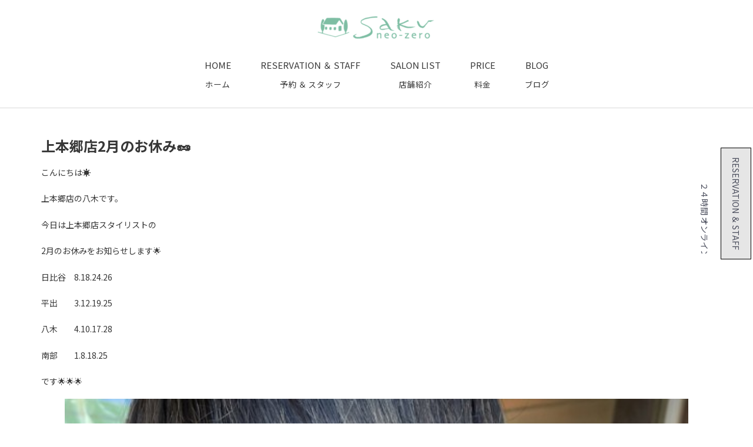

--- FILE ---
content_type: text/html; charset=UTF-8
request_url: https://neo-zero.com/blog/%E4%B8%8A%E6%9C%AC%E9%83%B7%E5%BA%972%E6%9C%88%E3%81%AE%E3%81%8A%E4%BC%91%E3%81%BF%F0%9F%A5%9C/
body_size: 19693
content:
<!doctype html>
<html lang="ja">
<head>
	<meta charset="UTF-8">
	<meta name="viewport" content="width=device-width, initial-scale=1">
	<link rel="profile" href="https://gmpg.org/xfn/11">
	<script>
var theplus_ajax_url = "https://neo-zero.com/wp-admin/admin-ajax.php";
		var theplus_ajax_post_url = "https://neo-zero.com/wp-admin/admin-post.php";
		var theplus_nonce = "64d3a85207";
</script>
<meta name='robots' content='max-image-preview:large' />
<link href='https://fonts.gstatic.com' crossorigin rel='preconnect' />
<link rel="alternate" type="application/rss+xml" title=" &raquo; フィード" href="https://neo-zero.com/feed/" />
<link rel="alternate" type="application/rss+xml" title=" &raquo; コメントフィード" href="https://neo-zero.com/comments/feed/" />
<link rel="alternate" title="oEmbed (JSON)" type="application/json+oembed" href="https://neo-zero.com/wp-json/oembed/1.0/embed?url=https%3A%2F%2Fneo-zero.com%2Fblog%2F%25e4%25b8%258a%25e6%259c%25ac%25e9%2583%25b7%25e5%25ba%25972%25e6%259c%2588%25e3%2581%25ae%25e3%2581%258a%25e4%25bc%2591%25e3%2581%25bf%25f0%259f%25a5%259c%2F" />
<link rel="alternate" title="oEmbed (XML)" type="text/xml+oembed" href="https://neo-zero.com/wp-json/oembed/1.0/embed?url=https%3A%2F%2Fneo-zero.com%2Fblog%2F%25e4%25b8%258a%25e6%259c%25ac%25e9%2583%25b7%25e5%25ba%25972%25e6%259c%2588%25e3%2581%25ae%25e3%2581%258a%25e4%25bc%2591%25e3%2581%25bf%25f0%259f%25a5%259c%2F&#038;format=xml" />

<!-- SEO SIMPLE PACK 3.2.1 -->
<title>上本郷店2月のお休み&#x1f95c;</title><link rel="preload" as="style" href="https://fonts.googleapis.com/css?family=Noto%20Sans%20JP%3A100%2C100italic%2C200%2C200italic%2C300%2C300italic%2C400%2C400italic%2C500%2C500italic%2C600%2C600italic%2C700%2C700italic%2C800%2C800italic%2C900%2C900italic%7CRoboto%3A100%2C100italic%2C200%2C200italic%2C300%2C300italic%2C400%2C400italic%2C500%2C500italic%2C600%2C600italic%2C700%2C700italic%2C800%2C800italic%2C900%2C900italic&#038;display=swap" /><link rel="stylesheet" href="https://fonts.googleapis.com/css?family=Noto%20Sans%20JP%3A100%2C100italic%2C200%2C200italic%2C300%2C300italic%2C400%2C400italic%2C500%2C500italic%2C600%2C600italic%2C700%2C700italic%2C800%2C800italic%2C900%2C900italic%7CRoboto%3A100%2C100italic%2C200%2C200italic%2C300%2C300italic%2C400%2C400italic%2C500%2C500italic%2C600%2C600italic%2C700%2C700italic%2C800%2C800italic%2C900%2C900italic&#038;display=swap" media="print" onload="this.media='all'" /><noscript><link rel="stylesheet" href="https://fonts.googleapis.com/css?family=Noto%20Sans%20JP%3A100%2C100italic%2C200%2C200italic%2C300%2C300italic%2C400%2C400italic%2C500%2C500italic%2C600%2C600italic%2C700%2C700italic%2C800%2C800italic%2C900%2C900italic%7CRoboto%3A100%2C100italic%2C200%2C200italic%2C300%2C300italic%2C400%2C400italic%2C500%2C500italic%2C600%2C600italic%2C700%2C700italic%2C800%2C800italic%2C900%2C900italic&#038;display=swap" /></noscript><link rel="preload" as="style" href="https://fonts.googleapis.com/css2?family=Noto+Sans+JP:wght@300;400;700&#038;display=swap" /><link rel="stylesheet" href="https://fonts.googleapis.com/css2?family=Noto+Sans+JP:wght@300;400;700&#038;display=swap" media="print" onload="this.media='all'" /><noscript><link rel="stylesheet" href="https://fonts.googleapis.com/css2?family=Noto+Sans+JP:wght@300;400;700&#038;display=swap" /></noscript>
<meta name="description" content="こんにちは&#x2600;&#xfe0f; 上本郷店の八木です。 今日は上本郷店スタイリストの 2月のお休みをお知らせします&#x1f31f; 日比谷　8.18.24.26 平出　　3.12.19.25 八木　　4.10.17.28 南部　">
<meta name="keywords" content="松戸,美容室,美容院,Saku,サク,メンズ美容室,口コミ,人気,ランキング">
<link rel="canonical" href="https://neo-zero.com/blog/%e4%b8%8a%e6%9c%ac%e9%83%b7%e5%ba%972%e6%9c%88%e3%81%ae%e3%81%8a%e4%bc%91%e3%81%bf%f0%9f%a5%9c/">
<meta property="og:locale" content="ja_JP">
<meta property="og:type" content="article">
<meta property="og:image" content="https://neo-zero.com/wp-content/uploads/2021/01/img_1922.jpg">
<meta property="og:title" content="上本郷店2月のお休み&#x1f95c;">
<meta property="og:description" content="こんにちは&#x2600;&#xfe0f; 上本郷店の八木です。 今日は上本郷店スタイリストの 2月のお休みをお知らせします&#x1f31f; 日比谷　8.18.24.26 平出　　3.12.19.25 八木　　4.10.17.28 南部　">
<meta property="og:url" content="https://neo-zero.com/blog/%e4%b8%8a%e6%9c%ac%e9%83%b7%e5%ba%972%e6%9c%88%e3%81%ae%e3%81%8a%e4%bc%91%e3%81%bf%f0%9f%a5%9c/">
<meta name="twitter:card" content="summary">
<!-- Google Analytics (gtag.js) -->
<script async src="https://www.googletagmanager.com/gtag/js?id=G-FVTJWBRM51"></script>
<script>
	window.dataLayer = window.dataLayer || [];
	function gtag(){dataLayer.push(arguments);}
	gtag("js", new Date());
	gtag("config", "G-FVTJWBRM51");
</script>
	<!-- / SEO SIMPLE PACK -->

<style id='wp-img-auto-sizes-contain-inline-css'>
img:is([sizes=auto i],[sizes^="auto," i]){contain-intrinsic-size:3000px 1500px}
/*# sourceURL=wp-img-auto-sizes-contain-inline-css */
</style>
<style id='wp-emoji-styles-inline-css'>

	img.wp-smiley, img.emoji {
		display: inline !important;
		border: none !important;
		box-shadow: none !important;
		height: 1em !important;
		width: 1em !important;
		margin: 0 0.07em !important;
		vertical-align: -0.1em !important;
		background: none !important;
		padding: 0 !important;
	}
/*# sourceURL=wp-emoji-styles-inline-css */
</style>
<link rel='stylesheet' id='wp-block-library-css' href='https://neo-zero.com/wp-includes/css/dist/block-library/style.min.css?ver=6.9' media='all' />
<style id='wp-block-gallery-inline-css'>
.blocks-gallery-grid:not(.has-nested-images),.wp-block-gallery:not(.has-nested-images){display:flex;flex-wrap:wrap;list-style-type:none;margin:0;padding:0}.blocks-gallery-grid:not(.has-nested-images) .blocks-gallery-image,.blocks-gallery-grid:not(.has-nested-images) .blocks-gallery-item,.wp-block-gallery:not(.has-nested-images) .blocks-gallery-image,.wp-block-gallery:not(.has-nested-images) .blocks-gallery-item{display:flex;flex-direction:column;flex-grow:1;justify-content:center;margin:0 1em 1em 0;position:relative;width:calc(50% - 1em)}.blocks-gallery-grid:not(.has-nested-images) .blocks-gallery-image:nth-of-type(2n),.blocks-gallery-grid:not(.has-nested-images) .blocks-gallery-item:nth-of-type(2n),.wp-block-gallery:not(.has-nested-images) .blocks-gallery-image:nth-of-type(2n),.wp-block-gallery:not(.has-nested-images) .blocks-gallery-item:nth-of-type(2n){margin-right:0}.blocks-gallery-grid:not(.has-nested-images) .blocks-gallery-image figure,.blocks-gallery-grid:not(.has-nested-images) .blocks-gallery-item figure,.wp-block-gallery:not(.has-nested-images) .blocks-gallery-image figure,.wp-block-gallery:not(.has-nested-images) .blocks-gallery-item figure{align-items:flex-end;display:flex;height:100%;justify-content:flex-start;margin:0}.blocks-gallery-grid:not(.has-nested-images) .blocks-gallery-image img,.blocks-gallery-grid:not(.has-nested-images) .blocks-gallery-item img,.wp-block-gallery:not(.has-nested-images) .blocks-gallery-image img,.wp-block-gallery:not(.has-nested-images) .blocks-gallery-item img{display:block;height:auto;max-width:100%;width:auto}.blocks-gallery-grid:not(.has-nested-images) .blocks-gallery-image figcaption,.blocks-gallery-grid:not(.has-nested-images) .blocks-gallery-item figcaption,.wp-block-gallery:not(.has-nested-images) .blocks-gallery-image figcaption,.wp-block-gallery:not(.has-nested-images) .blocks-gallery-item figcaption{background:linear-gradient(0deg,#000000b3,#0000004d 70%,#0000);bottom:0;box-sizing:border-box;color:#fff;font-size:.8em;margin:0;max-height:100%;overflow:auto;padding:3em .77em .7em;position:absolute;text-align:center;width:100%;z-index:2}.blocks-gallery-grid:not(.has-nested-images) .blocks-gallery-image figcaption img,.blocks-gallery-grid:not(.has-nested-images) .blocks-gallery-item figcaption img,.wp-block-gallery:not(.has-nested-images) .blocks-gallery-image figcaption img,.wp-block-gallery:not(.has-nested-images) .blocks-gallery-item figcaption img{display:inline}.blocks-gallery-grid:not(.has-nested-images) figcaption,.wp-block-gallery:not(.has-nested-images) figcaption{flex-grow:1}.blocks-gallery-grid:not(.has-nested-images).is-cropped .blocks-gallery-image a,.blocks-gallery-grid:not(.has-nested-images).is-cropped .blocks-gallery-image img,.blocks-gallery-grid:not(.has-nested-images).is-cropped .blocks-gallery-item a,.blocks-gallery-grid:not(.has-nested-images).is-cropped .blocks-gallery-item img,.wp-block-gallery:not(.has-nested-images).is-cropped .blocks-gallery-image a,.wp-block-gallery:not(.has-nested-images).is-cropped .blocks-gallery-image img,.wp-block-gallery:not(.has-nested-images).is-cropped .blocks-gallery-item a,.wp-block-gallery:not(.has-nested-images).is-cropped .blocks-gallery-item img{flex:1;height:100%;object-fit:cover;width:100%}.blocks-gallery-grid:not(.has-nested-images).columns-1 .blocks-gallery-image,.blocks-gallery-grid:not(.has-nested-images).columns-1 .blocks-gallery-item,.wp-block-gallery:not(.has-nested-images).columns-1 .blocks-gallery-image,.wp-block-gallery:not(.has-nested-images).columns-1 .blocks-gallery-item{margin-right:0;width:100%}@media (min-width:600px){.blocks-gallery-grid:not(.has-nested-images).columns-3 .blocks-gallery-image,.blocks-gallery-grid:not(.has-nested-images).columns-3 .blocks-gallery-item,.wp-block-gallery:not(.has-nested-images).columns-3 .blocks-gallery-image,.wp-block-gallery:not(.has-nested-images).columns-3 .blocks-gallery-item{margin-right:1em;width:calc(33.33333% - .66667em)}.blocks-gallery-grid:not(.has-nested-images).columns-4 .blocks-gallery-image,.blocks-gallery-grid:not(.has-nested-images).columns-4 .blocks-gallery-item,.wp-block-gallery:not(.has-nested-images).columns-4 .blocks-gallery-image,.wp-block-gallery:not(.has-nested-images).columns-4 .blocks-gallery-item{margin-right:1em;width:calc(25% - .75em)}.blocks-gallery-grid:not(.has-nested-images).columns-5 .blocks-gallery-image,.blocks-gallery-grid:not(.has-nested-images).columns-5 .blocks-gallery-item,.wp-block-gallery:not(.has-nested-images).columns-5 .blocks-gallery-image,.wp-block-gallery:not(.has-nested-images).columns-5 .blocks-gallery-item{margin-right:1em;width:calc(20% - .8em)}.blocks-gallery-grid:not(.has-nested-images).columns-6 .blocks-gallery-image,.blocks-gallery-grid:not(.has-nested-images).columns-6 .blocks-gallery-item,.wp-block-gallery:not(.has-nested-images).columns-6 .blocks-gallery-image,.wp-block-gallery:not(.has-nested-images).columns-6 .blocks-gallery-item{margin-right:1em;width:calc(16.66667% - .83333em)}.blocks-gallery-grid:not(.has-nested-images).columns-7 .blocks-gallery-image,.blocks-gallery-grid:not(.has-nested-images).columns-7 .blocks-gallery-item,.wp-block-gallery:not(.has-nested-images).columns-7 .blocks-gallery-image,.wp-block-gallery:not(.has-nested-images).columns-7 .blocks-gallery-item{margin-right:1em;width:calc(14.28571% - .85714em)}.blocks-gallery-grid:not(.has-nested-images).columns-8 .blocks-gallery-image,.blocks-gallery-grid:not(.has-nested-images).columns-8 .blocks-gallery-item,.wp-block-gallery:not(.has-nested-images).columns-8 .blocks-gallery-image,.wp-block-gallery:not(.has-nested-images).columns-8 .blocks-gallery-item{margin-right:1em;width:calc(12.5% - .875em)}.blocks-gallery-grid:not(.has-nested-images).columns-1 .blocks-gallery-image:nth-of-type(1n),.blocks-gallery-grid:not(.has-nested-images).columns-1 .blocks-gallery-item:nth-of-type(1n),.blocks-gallery-grid:not(.has-nested-images).columns-2 .blocks-gallery-image:nth-of-type(2n),.blocks-gallery-grid:not(.has-nested-images).columns-2 .blocks-gallery-item:nth-of-type(2n),.blocks-gallery-grid:not(.has-nested-images).columns-3 .blocks-gallery-image:nth-of-type(3n),.blocks-gallery-grid:not(.has-nested-images).columns-3 .blocks-gallery-item:nth-of-type(3n),.blocks-gallery-grid:not(.has-nested-images).columns-4 .blocks-gallery-image:nth-of-type(4n),.blocks-gallery-grid:not(.has-nested-images).columns-4 .blocks-gallery-item:nth-of-type(4n),.blocks-gallery-grid:not(.has-nested-images).columns-5 .blocks-gallery-image:nth-of-type(5n),.blocks-gallery-grid:not(.has-nested-images).columns-5 .blocks-gallery-item:nth-of-type(5n),.blocks-gallery-grid:not(.has-nested-images).columns-6 .blocks-gallery-image:nth-of-type(6n),.blocks-gallery-grid:not(.has-nested-images).columns-6 .blocks-gallery-item:nth-of-type(6n),.blocks-gallery-grid:not(.has-nested-images).columns-7 .blocks-gallery-image:nth-of-type(7n),.blocks-gallery-grid:not(.has-nested-images).columns-7 .blocks-gallery-item:nth-of-type(7n),.blocks-gallery-grid:not(.has-nested-images).columns-8 .blocks-gallery-image:nth-of-type(8n),.blocks-gallery-grid:not(.has-nested-images).columns-8 .blocks-gallery-item:nth-of-type(8n),.wp-block-gallery:not(.has-nested-images).columns-1 .blocks-gallery-image:nth-of-type(1n),.wp-block-gallery:not(.has-nested-images).columns-1 .blocks-gallery-item:nth-of-type(1n),.wp-block-gallery:not(.has-nested-images).columns-2 .blocks-gallery-image:nth-of-type(2n),.wp-block-gallery:not(.has-nested-images).columns-2 .blocks-gallery-item:nth-of-type(2n),.wp-block-gallery:not(.has-nested-images).columns-3 .blocks-gallery-image:nth-of-type(3n),.wp-block-gallery:not(.has-nested-images).columns-3 .blocks-gallery-item:nth-of-type(3n),.wp-block-gallery:not(.has-nested-images).columns-4 .blocks-gallery-image:nth-of-type(4n),.wp-block-gallery:not(.has-nested-images).columns-4 .blocks-gallery-item:nth-of-type(4n),.wp-block-gallery:not(.has-nested-images).columns-5 .blocks-gallery-image:nth-of-type(5n),.wp-block-gallery:not(.has-nested-images).columns-5 .blocks-gallery-item:nth-of-type(5n),.wp-block-gallery:not(.has-nested-images).columns-6 .blocks-gallery-image:nth-of-type(6n),.wp-block-gallery:not(.has-nested-images).columns-6 .blocks-gallery-item:nth-of-type(6n),.wp-block-gallery:not(.has-nested-images).columns-7 .blocks-gallery-image:nth-of-type(7n),.wp-block-gallery:not(.has-nested-images).columns-7 .blocks-gallery-item:nth-of-type(7n),.wp-block-gallery:not(.has-nested-images).columns-8 .blocks-gallery-image:nth-of-type(8n),.wp-block-gallery:not(.has-nested-images).columns-8 .blocks-gallery-item:nth-of-type(8n){margin-right:0}}.blocks-gallery-grid:not(.has-nested-images) .blocks-gallery-image:last-child,.blocks-gallery-grid:not(.has-nested-images) .blocks-gallery-item:last-child,.wp-block-gallery:not(.has-nested-images) .blocks-gallery-image:last-child,.wp-block-gallery:not(.has-nested-images) .blocks-gallery-item:last-child{margin-right:0}.blocks-gallery-grid:not(.has-nested-images).alignleft,.blocks-gallery-grid:not(.has-nested-images).alignright,.wp-block-gallery:not(.has-nested-images).alignleft,.wp-block-gallery:not(.has-nested-images).alignright{max-width:420px;width:100%}.blocks-gallery-grid:not(.has-nested-images).aligncenter .blocks-gallery-item figure,.wp-block-gallery:not(.has-nested-images).aligncenter .blocks-gallery-item figure{justify-content:center}.wp-block-gallery:not(.is-cropped) .blocks-gallery-item{align-self:flex-start}figure.wp-block-gallery.has-nested-images{align-items:normal}.wp-block-gallery.has-nested-images figure.wp-block-image:not(#individual-image){margin:0;width:calc(50% - var(--wp--style--unstable-gallery-gap, 16px)/2)}.wp-block-gallery.has-nested-images figure.wp-block-image{box-sizing:border-box;display:flex;flex-direction:column;flex-grow:1;justify-content:center;max-width:100%;position:relative}.wp-block-gallery.has-nested-images figure.wp-block-image>a,.wp-block-gallery.has-nested-images figure.wp-block-image>div{flex-direction:column;flex-grow:1;margin:0}.wp-block-gallery.has-nested-images figure.wp-block-image img{display:block;height:auto;max-width:100%!important;width:auto}.wp-block-gallery.has-nested-images figure.wp-block-image figcaption,.wp-block-gallery.has-nested-images figure.wp-block-image:has(figcaption):before{bottom:0;left:0;max-height:100%;position:absolute;right:0}.wp-block-gallery.has-nested-images figure.wp-block-image:has(figcaption):before{backdrop-filter:blur(3px);content:"";height:100%;-webkit-mask-image:linear-gradient(0deg,#000 20%,#0000);mask-image:linear-gradient(0deg,#000 20%,#0000);max-height:40%;pointer-events:none}.wp-block-gallery.has-nested-images figure.wp-block-image figcaption{box-sizing:border-box;color:#fff;font-size:13px;margin:0;overflow:auto;padding:1em;text-align:center;text-shadow:0 0 1.5px #000}.wp-block-gallery.has-nested-images figure.wp-block-image figcaption::-webkit-scrollbar{height:12px;width:12px}.wp-block-gallery.has-nested-images figure.wp-block-image figcaption::-webkit-scrollbar-track{background-color:initial}.wp-block-gallery.has-nested-images figure.wp-block-image figcaption::-webkit-scrollbar-thumb{background-clip:padding-box;background-color:initial;border:3px solid #0000;border-radius:8px}.wp-block-gallery.has-nested-images figure.wp-block-image figcaption:focus-within::-webkit-scrollbar-thumb,.wp-block-gallery.has-nested-images figure.wp-block-image figcaption:focus::-webkit-scrollbar-thumb,.wp-block-gallery.has-nested-images figure.wp-block-image figcaption:hover::-webkit-scrollbar-thumb{background-color:#fffc}.wp-block-gallery.has-nested-images figure.wp-block-image figcaption{scrollbar-color:#0000 #0000;scrollbar-gutter:stable both-edges;scrollbar-width:thin}.wp-block-gallery.has-nested-images figure.wp-block-image figcaption:focus,.wp-block-gallery.has-nested-images figure.wp-block-image figcaption:focus-within,.wp-block-gallery.has-nested-images figure.wp-block-image figcaption:hover{scrollbar-color:#fffc #0000}.wp-block-gallery.has-nested-images figure.wp-block-image figcaption{will-change:transform}@media (hover:none){.wp-block-gallery.has-nested-images figure.wp-block-image figcaption{scrollbar-color:#fffc #0000}}.wp-block-gallery.has-nested-images figure.wp-block-image figcaption{background:linear-gradient(0deg,#0006,#0000)}.wp-block-gallery.has-nested-images figure.wp-block-image figcaption img{display:inline}.wp-block-gallery.has-nested-images figure.wp-block-image figcaption a{color:inherit}.wp-block-gallery.has-nested-images figure.wp-block-image.has-custom-border img{box-sizing:border-box}.wp-block-gallery.has-nested-images figure.wp-block-image.has-custom-border>a,.wp-block-gallery.has-nested-images figure.wp-block-image.has-custom-border>div,.wp-block-gallery.has-nested-images figure.wp-block-image.is-style-rounded>a,.wp-block-gallery.has-nested-images figure.wp-block-image.is-style-rounded>div{flex:1 1 auto}.wp-block-gallery.has-nested-images figure.wp-block-image.has-custom-border figcaption,.wp-block-gallery.has-nested-images figure.wp-block-image.is-style-rounded figcaption{background:none;color:inherit;flex:initial;margin:0;padding:10px 10px 9px;position:relative;text-shadow:none}.wp-block-gallery.has-nested-images figure.wp-block-image.has-custom-border:before,.wp-block-gallery.has-nested-images figure.wp-block-image.is-style-rounded:before{content:none}.wp-block-gallery.has-nested-images figcaption{flex-basis:100%;flex-grow:1;text-align:center}.wp-block-gallery.has-nested-images:not(.is-cropped) figure.wp-block-image:not(#individual-image){margin-bottom:auto;margin-top:0}.wp-block-gallery.has-nested-images.is-cropped figure.wp-block-image:not(#individual-image){align-self:inherit}.wp-block-gallery.has-nested-images.is-cropped figure.wp-block-image:not(#individual-image)>a,.wp-block-gallery.has-nested-images.is-cropped figure.wp-block-image:not(#individual-image)>div:not(.components-drop-zone){display:flex}.wp-block-gallery.has-nested-images.is-cropped figure.wp-block-image:not(#individual-image) a,.wp-block-gallery.has-nested-images.is-cropped figure.wp-block-image:not(#individual-image) img{flex:1 0 0%;height:100%;object-fit:cover;width:100%}.wp-block-gallery.has-nested-images.columns-1 figure.wp-block-image:not(#individual-image){width:100%}@media (min-width:600px){.wp-block-gallery.has-nested-images.columns-3 figure.wp-block-image:not(#individual-image){width:calc(33.33333% - var(--wp--style--unstable-gallery-gap, 16px)*.66667)}.wp-block-gallery.has-nested-images.columns-4 figure.wp-block-image:not(#individual-image){width:calc(25% - var(--wp--style--unstable-gallery-gap, 16px)*.75)}.wp-block-gallery.has-nested-images.columns-5 figure.wp-block-image:not(#individual-image){width:calc(20% - var(--wp--style--unstable-gallery-gap, 16px)*.8)}.wp-block-gallery.has-nested-images.columns-6 figure.wp-block-image:not(#individual-image){width:calc(16.66667% - var(--wp--style--unstable-gallery-gap, 16px)*.83333)}.wp-block-gallery.has-nested-images.columns-7 figure.wp-block-image:not(#individual-image){width:calc(14.28571% - var(--wp--style--unstable-gallery-gap, 16px)*.85714)}.wp-block-gallery.has-nested-images.columns-8 figure.wp-block-image:not(#individual-image){width:calc(12.5% - var(--wp--style--unstable-gallery-gap, 16px)*.875)}.wp-block-gallery.has-nested-images.columns-default figure.wp-block-image:not(#individual-image){width:calc(33.33% - var(--wp--style--unstable-gallery-gap, 16px)*.66667)}.wp-block-gallery.has-nested-images.columns-default figure.wp-block-image:not(#individual-image):first-child:nth-last-child(2),.wp-block-gallery.has-nested-images.columns-default figure.wp-block-image:not(#individual-image):first-child:nth-last-child(2)~figure.wp-block-image:not(#individual-image){width:calc(50% - var(--wp--style--unstable-gallery-gap, 16px)*.5)}.wp-block-gallery.has-nested-images.columns-default figure.wp-block-image:not(#individual-image):first-child:last-child{width:100%}}.wp-block-gallery.has-nested-images.alignleft,.wp-block-gallery.has-nested-images.alignright{max-width:420px;width:100%}.wp-block-gallery.has-nested-images.aligncenter{justify-content:center}
/*# sourceURL=https://neo-zero.com/wp-includes/blocks/gallery/style.min.css */
</style>
<style id='wp-block-image-inline-css'>
.wp-block-image>a,.wp-block-image>figure>a{display:inline-block}.wp-block-image img{box-sizing:border-box;height:auto;max-width:100%;vertical-align:bottom}@media not (prefers-reduced-motion){.wp-block-image img.hide{visibility:hidden}.wp-block-image img.show{animation:show-content-image .4s}}.wp-block-image[style*=border-radius] img,.wp-block-image[style*=border-radius]>a{border-radius:inherit}.wp-block-image.has-custom-border img{box-sizing:border-box}.wp-block-image.aligncenter{text-align:center}.wp-block-image.alignfull>a,.wp-block-image.alignwide>a{width:100%}.wp-block-image.alignfull img,.wp-block-image.alignwide img{height:auto;width:100%}.wp-block-image .aligncenter,.wp-block-image .alignleft,.wp-block-image .alignright,.wp-block-image.aligncenter,.wp-block-image.alignleft,.wp-block-image.alignright{display:table}.wp-block-image .aligncenter>figcaption,.wp-block-image .alignleft>figcaption,.wp-block-image .alignright>figcaption,.wp-block-image.aligncenter>figcaption,.wp-block-image.alignleft>figcaption,.wp-block-image.alignright>figcaption{caption-side:bottom;display:table-caption}.wp-block-image .alignleft{float:left;margin:.5em 1em .5em 0}.wp-block-image .alignright{float:right;margin:.5em 0 .5em 1em}.wp-block-image .aligncenter{margin-left:auto;margin-right:auto}.wp-block-image :where(figcaption){margin-bottom:1em;margin-top:.5em}.wp-block-image.is-style-circle-mask img{border-radius:9999px}@supports ((-webkit-mask-image:none) or (mask-image:none)) or (-webkit-mask-image:none){.wp-block-image.is-style-circle-mask img{border-radius:0;-webkit-mask-image:url('data:image/svg+xml;utf8,<svg viewBox="0 0 100 100" xmlns="http://www.w3.org/2000/svg"><circle cx="50" cy="50" r="50"/></svg>');mask-image:url('data:image/svg+xml;utf8,<svg viewBox="0 0 100 100" xmlns="http://www.w3.org/2000/svg"><circle cx="50" cy="50" r="50"/></svg>');mask-mode:alpha;-webkit-mask-position:center;mask-position:center;-webkit-mask-repeat:no-repeat;mask-repeat:no-repeat;-webkit-mask-size:contain;mask-size:contain}}:root :where(.wp-block-image.is-style-rounded img,.wp-block-image .is-style-rounded img){border-radius:9999px}.wp-block-image figure{margin:0}.wp-lightbox-container{display:flex;flex-direction:column;position:relative}.wp-lightbox-container img{cursor:zoom-in}.wp-lightbox-container img:hover+button{opacity:1}.wp-lightbox-container button{align-items:center;backdrop-filter:blur(16px) saturate(180%);background-color:#5a5a5a40;border:none;border-radius:4px;cursor:zoom-in;display:flex;height:20px;justify-content:center;opacity:0;padding:0;position:absolute;right:16px;text-align:center;top:16px;width:20px;z-index:100}@media not (prefers-reduced-motion){.wp-lightbox-container button{transition:opacity .2s ease}}.wp-lightbox-container button:focus-visible{outline:3px auto #5a5a5a40;outline:3px auto -webkit-focus-ring-color;outline-offset:3px}.wp-lightbox-container button:hover{cursor:pointer;opacity:1}.wp-lightbox-container button:focus{opacity:1}.wp-lightbox-container button:focus,.wp-lightbox-container button:hover,.wp-lightbox-container button:not(:hover):not(:active):not(.has-background){background-color:#5a5a5a40;border:none}.wp-lightbox-overlay{box-sizing:border-box;cursor:zoom-out;height:100vh;left:0;overflow:hidden;position:fixed;top:0;visibility:hidden;width:100%;z-index:100000}.wp-lightbox-overlay .close-button{align-items:center;cursor:pointer;display:flex;justify-content:center;min-height:40px;min-width:40px;padding:0;position:absolute;right:calc(env(safe-area-inset-right) + 16px);top:calc(env(safe-area-inset-top) + 16px);z-index:5000000}.wp-lightbox-overlay .close-button:focus,.wp-lightbox-overlay .close-button:hover,.wp-lightbox-overlay .close-button:not(:hover):not(:active):not(.has-background){background:none;border:none}.wp-lightbox-overlay .lightbox-image-container{height:var(--wp--lightbox-container-height);left:50%;overflow:hidden;position:absolute;top:50%;transform:translate(-50%,-50%);transform-origin:top left;width:var(--wp--lightbox-container-width);z-index:9999999999}.wp-lightbox-overlay .wp-block-image{align-items:center;box-sizing:border-box;display:flex;height:100%;justify-content:center;margin:0;position:relative;transform-origin:0 0;width:100%;z-index:3000000}.wp-lightbox-overlay .wp-block-image img{height:var(--wp--lightbox-image-height);min-height:var(--wp--lightbox-image-height);min-width:var(--wp--lightbox-image-width);width:var(--wp--lightbox-image-width)}.wp-lightbox-overlay .wp-block-image figcaption{display:none}.wp-lightbox-overlay button{background:none;border:none}.wp-lightbox-overlay .scrim{background-color:#fff;height:100%;opacity:.9;position:absolute;width:100%;z-index:2000000}.wp-lightbox-overlay.active{visibility:visible}@media not (prefers-reduced-motion){.wp-lightbox-overlay.active{animation:turn-on-visibility .25s both}.wp-lightbox-overlay.active img{animation:turn-on-visibility .35s both}.wp-lightbox-overlay.show-closing-animation:not(.active){animation:turn-off-visibility .35s both}.wp-lightbox-overlay.show-closing-animation:not(.active) img{animation:turn-off-visibility .25s both}.wp-lightbox-overlay.zoom.active{animation:none;opacity:1;visibility:visible}.wp-lightbox-overlay.zoom.active .lightbox-image-container{animation:lightbox-zoom-in .4s}.wp-lightbox-overlay.zoom.active .lightbox-image-container img{animation:none}.wp-lightbox-overlay.zoom.active .scrim{animation:turn-on-visibility .4s forwards}.wp-lightbox-overlay.zoom.show-closing-animation:not(.active){animation:none}.wp-lightbox-overlay.zoom.show-closing-animation:not(.active) .lightbox-image-container{animation:lightbox-zoom-out .4s}.wp-lightbox-overlay.zoom.show-closing-animation:not(.active) .lightbox-image-container img{animation:none}.wp-lightbox-overlay.zoom.show-closing-animation:not(.active) .scrim{animation:turn-off-visibility .4s forwards}}@keyframes show-content-image{0%{visibility:hidden}99%{visibility:hidden}to{visibility:visible}}@keyframes turn-on-visibility{0%{opacity:0}to{opacity:1}}@keyframes turn-off-visibility{0%{opacity:1;visibility:visible}99%{opacity:0;visibility:visible}to{opacity:0;visibility:hidden}}@keyframes lightbox-zoom-in{0%{transform:translate(calc((-100vw + var(--wp--lightbox-scrollbar-width))/2 + var(--wp--lightbox-initial-left-position)),calc(-50vh + var(--wp--lightbox-initial-top-position))) scale(var(--wp--lightbox-scale))}to{transform:translate(-50%,-50%) scale(1)}}@keyframes lightbox-zoom-out{0%{transform:translate(-50%,-50%) scale(1);visibility:visible}99%{visibility:visible}to{transform:translate(calc((-100vw + var(--wp--lightbox-scrollbar-width))/2 + var(--wp--lightbox-initial-left-position)),calc(-50vh + var(--wp--lightbox-initial-top-position))) scale(var(--wp--lightbox-scale));visibility:hidden}}
/*# sourceURL=https://neo-zero.com/wp-includes/blocks/image/style.min.css */
</style>
<style id='wp-block-paragraph-inline-css'>
.is-small-text{font-size:.875em}.is-regular-text{font-size:1em}.is-large-text{font-size:2.25em}.is-larger-text{font-size:3em}.has-drop-cap:not(:focus):first-letter{float:left;font-size:8.4em;font-style:normal;font-weight:100;line-height:.68;margin:.05em .1em 0 0;text-transform:uppercase}body.rtl .has-drop-cap:not(:focus):first-letter{float:none;margin-left:.1em}p.has-drop-cap.has-background{overflow:hidden}:root :where(p.has-background){padding:1.25em 2.375em}:where(p.has-text-color:not(.has-link-color)) a{color:inherit}p.has-text-align-left[style*="writing-mode:vertical-lr"],p.has-text-align-right[style*="writing-mode:vertical-rl"]{rotate:180deg}
/*# sourceURL=https://neo-zero.com/wp-includes/blocks/paragraph/style.min.css */
</style>
<style id='global-styles-inline-css'>
:root{--wp--preset--aspect-ratio--square: 1;--wp--preset--aspect-ratio--4-3: 4/3;--wp--preset--aspect-ratio--3-4: 3/4;--wp--preset--aspect-ratio--3-2: 3/2;--wp--preset--aspect-ratio--2-3: 2/3;--wp--preset--aspect-ratio--16-9: 16/9;--wp--preset--aspect-ratio--9-16: 9/16;--wp--preset--color--black: #000000;--wp--preset--color--cyan-bluish-gray: #abb8c3;--wp--preset--color--white: #ffffff;--wp--preset--color--pale-pink: #f78da7;--wp--preset--color--vivid-red: #cf2e2e;--wp--preset--color--luminous-vivid-orange: #ff6900;--wp--preset--color--luminous-vivid-amber: #fcb900;--wp--preset--color--light-green-cyan: #7bdcb5;--wp--preset--color--vivid-green-cyan: #00d084;--wp--preset--color--pale-cyan-blue: #8ed1fc;--wp--preset--color--vivid-cyan-blue: #0693e3;--wp--preset--color--vivid-purple: #9b51e0;--wp--preset--gradient--vivid-cyan-blue-to-vivid-purple: linear-gradient(135deg,rgb(6,147,227) 0%,rgb(155,81,224) 100%);--wp--preset--gradient--light-green-cyan-to-vivid-green-cyan: linear-gradient(135deg,rgb(122,220,180) 0%,rgb(0,208,130) 100%);--wp--preset--gradient--luminous-vivid-amber-to-luminous-vivid-orange: linear-gradient(135deg,rgb(252,185,0) 0%,rgb(255,105,0) 100%);--wp--preset--gradient--luminous-vivid-orange-to-vivid-red: linear-gradient(135deg,rgb(255,105,0) 0%,rgb(207,46,46) 100%);--wp--preset--gradient--very-light-gray-to-cyan-bluish-gray: linear-gradient(135deg,rgb(238,238,238) 0%,rgb(169,184,195) 100%);--wp--preset--gradient--cool-to-warm-spectrum: linear-gradient(135deg,rgb(74,234,220) 0%,rgb(151,120,209) 20%,rgb(207,42,186) 40%,rgb(238,44,130) 60%,rgb(251,105,98) 80%,rgb(254,248,76) 100%);--wp--preset--gradient--blush-light-purple: linear-gradient(135deg,rgb(255,206,236) 0%,rgb(152,150,240) 100%);--wp--preset--gradient--blush-bordeaux: linear-gradient(135deg,rgb(254,205,165) 0%,rgb(254,45,45) 50%,rgb(107,0,62) 100%);--wp--preset--gradient--luminous-dusk: linear-gradient(135deg,rgb(255,203,112) 0%,rgb(199,81,192) 50%,rgb(65,88,208) 100%);--wp--preset--gradient--pale-ocean: linear-gradient(135deg,rgb(255,245,203) 0%,rgb(182,227,212) 50%,rgb(51,167,181) 100%);--wp--preset--gradient--electric-grass: linear-gradient(135deg,rgb(202,248,128) 0%,rgb(113,206,126) 100%);--wp--preset--gradient--midnight: linear-gradient(135deg,rgb(2,3,129) 0%,rgb(40,116,252) 100%);--wp--preset--font-size--small: 13px;--wp--preset--font-size--medium: 20px;--wp--preset--font-size--large: 36px;--wp--preset--font-size--x-large: 42px;--wp--preset--spacing--20: 0.44rem;--wp--preset--spacing--30: 0.67rem;--wp--preset--spacing--40: 1rem;--wp--preset--spacing--50: 1.5rem;--wp--preset--spacing--60: 2.25rem;--wp--preset--spacing--70: 3.38rem;--wp--preset--spacing--80: 5.06rem;--wp--preset--shadow--natural: 6px 6px 9px rgba(0, 0, 0, 0.2);--wp--preset--shadow--deep: 12px 12px 50px rgba(0, 0, 0, 0.4);--wp--preset--shadow--sharp: 6px 6px 0px rgba(0, 0, 0, 0.2);--wp--preset--shadow--outlined: 6px 6px 0px -3px rgb(255, 255, 255), 6px 6px rgb(0, 0, 0);--wp--preset--shadow--crisp: 6px 6px 0px rgb(0, 0, 0);}:where(.is-layout-flex){gap: 0.5em;}:where(.is-layout-grid){gap: 0.5em;}body .is-layout-flex{display: flex;}.is-layout-flex{flex-wrap: wrap;align-items: center;}.is-layout-flex > :is(*, div){margin: 0;}body .is-layout-grid{display: grid;}.is-layout-grid > :is(*, div){margin: 0;}:where(.wp-block-columns.is-layout-flex){gap: 2em;}:where(.wp-block-columns.is-layout-grid){gap: 2em;}:where(.wp-block-post-template.is-layout-flex){gap: 1.25em;}:where(.wp-block-post-template.is-layout-grid){gap: 1.25em;}.has-black-color{color: var(--wp--preset--color--black) !important;}.has-cyan-bluish-gray-color{color: var(--wp--preset--color--cyan-bluish-gray) !important;}.has-white-color{color: var(--wp--preset--color--white) !important;}.has-pale-pink-color{color: var(--wp--preset--color--pale-pink) !important;}.has-vivid-red-color{color: var(--wp--preset--color--vivid-red) !important;}.has-luminous-vivid-orange-color{color: var(--wp--preset--color--luminous-vivid-orange) !important;}.has-luminous-vivid-amber-color{color: var(--wp--preset--color--luminous-vivid-amber) !important;}.has-light-green-cyan-color{color: var(--wp--preset--color--light-green-cyan) !important;}.has-vivid-green-cyan-color{color: var(--wp--preset--color--vivid-green-cyan) !important;}.has-pale-cyan-blue-color{color: var(--wp--preset--color--pale-cyan-blue) !important;}.has-vivid-cyan-blue-color{color: var(--wp--preset--color--vivid-cyan-blue) !important;}.has-vivid-purple-color{color: var(--wp--preset--color--vivid-purple) !important;}.has-black-background-color{background-color: var(--wp--preset--color--black) !important;}.has-cyan-bluish-gray-background-color{background-color: var(--wp--preset--color--cyan-bluish-gray) !important;}.has-white-background-color{background-color: var(--wp--preset--color--white) !important;}.has-pale-pink-background-color{background-color: var(--wp--preset--color--pale-pink) !important;}.has-vivid-red-background-color{background-color: var(--wp--preset--color--vivid-red) !important;}.has-luminous-vivid-orange-background-color{background-color: var(--wp--preset--color--luminous-vivid-orange) !important;}.has-luminous-vivid-amber-background-color{background-color: var(--wp--preset--color--luminous-vivid-amber) !important;}.has-light-green-cyan-background-color{background-color: var(--wp--preset--color--light-green-cyan) !important;}.has-vivid-green-cyan-background-color{background-color: var(--wp--preset--color--vivid-green-cyan) !important;}.has-pale-cyan-blue-background-color{background-color: var(--wp--preset--color--pale-cyan-blue) !important;}.has-vivid-cyan-blue-background-color{background-color: var(--wp--preset--color--vivid-cyan-blue) !important;}.has-vivid-purple-background-color{background-color: var(--wp--preset--color--vivid-purple) !important;}.has-black-border-color{border-color: var(--wp--preset--color--black) !important;}.has-cyan-bluish-gray-border-color{border-color: var(--wp--preset--color--cyan-bluish-gray) !important;}.has-white-border-color{border-color: var(--wp--preset--color--white) !important;}.has-pale-pink-border-color{border-color: var(--wp--preset--color--pale-pink) !important;}.has-vivid-red-border-color{border-color: var(--wp--preset--color--vivid-red) !important;}.has-luminous-vivid-orange-border-color{border-color: var(--wp--preset--color--luminous-vivid-orange) !important;}.has-luminous-vivid-amber-border-color{border-color: var(--wp--preset--color--luminous-vivid-amber) !important;}.has-light-green-cyan-border-color{border-color: var(--wp--preset--color--light-green-cyan) !important;}.has-vivid-green-cyan-border-color{border-color: var(--wp--preset--color--vivid-green-cyan) !important;}.has-pale-cyan-blue-border-color{border-color: var(--wp--preset--color--pale-cyan-blue) !important;}.has-vivid-cyan-blue-border-color{border-color: var(--wp--preset--color--vivid-cyan-blue) !important;}.has-vivid-purple-border-color{border-color: var(--wp--preset--color--vivid-purple) !important;}.has-vivid-cyan-blue-to-vivid-purple-gradient-background{background: var(--wp--preset--gradient--vivid-cyan-blue-to-vivid-purple) !important;}.has-light-green-cyan-to-vivid-green-cyan-gradient-background{background: var(--wp--preset--gradient--light-green-cyan-to-vivid-green-cyan) !important;}.has-luminous-vivid-amber-to-luminous-vivid-orange-gradient-background{background: var(--wp--preset--gradient--luminous-vivid-amber-to-luminous-vivid-orange) !important;}.has-luminous-vivid-orange-to-vivid-red-gradient-background{background: var(--wp--preset--gradient--luminous-vivid-orange-to-vivid-red) !important;}.has-very-light-gray-to-cyan-bluish-gray-gradient-background{background: var(--wp--preset--gradient--very-light-gray-to-cyan-bluish-gray) !important;}.has-cool-to-warm-spectrum-gradient-background{background: var(--wp--preset--gradient--cool-to-warm-spectrum) !important;}.has-blush-light-purple-gradient-background{background: var(--wp--preset--gradient--blush-light-purple) !important;}.has-blush-bordeaux-gradient-background{background: var(--wp--preset--gradient--blush-bordeaux) !important;}.has-luminous-dusk-gradient-background{background: var(--wp--preset--gradient--luminous-dusk) !important;}.has-pale-ocean-gradient-background{background: var(--wp--preset--gradient--pale-ocean) !important;}.has-electric-grass-gradient-background{background: var(--wp--preset--gradient--electric-grass) !important;}.has-midnight-gradient-background{background: var(--wp--preset--gradient--midnight) !important;}.has-small-font-size{font-size: var(--wp--preset--font-size--small) !important;}.has-medium-font-size{font-size: var(--wp--preset--font-size--medium) !important;}.has-large-font-size{font-size: var(--wp--preset--font-size--large) !important;}.has-x-large-font-size{font-size: var(--wp--preset--font-size--x-large) !important;}
/*# sourceURL=global-styles-inline-css */
</style>
<style id='core-block-supports-inline-css'>
.wp-block-gallery.wp-block-gallery-1{--wp--style--unstable-gallery-gap:var( --wp--style--gallery-gap-default, var( --gallery-block--gutter-size, var( --wp--style--block-gap, 0.5em ) ) );gap:var( --wp--style--gallery-gap-default, var( --gallery-block--gutter-size, var( --wp--style--block-gap, 0.5em ) ) );}
/*# sourceURL=core-block-supports-inline-css */
</style>

<style id='classic-theme-styles-inline-css'>
/*! This file is auto-generated */
.wp-block-button__link{color:#fff;background-color:#32373c;border-radius:9999px;box-shadow:none;text-decoration:none;padding:calc(.667em + 2px) calc(1.333em + 2px);font-size:1.125em}.wp-block-file__button{background:#32373c;color:#fff;text-decoration:none}
/*# sourceURL=/wp-includes/css/classic-themes.min.css */
</style>
<link rel='stylesheet' id='theplus-plus-extra-adv-css' href='//neo-zero.com/wp-content/plugins/theplus_elementor_addon/assets/css/main/plus-extra-adv/plus-extra-adv.min.css?ver=5.2.19' media='all' />
<link rel='stylesheet' id='theplus-plus-advanced-buttons-css' href='//neo-zero.com/wp-content/plugins/theplus_elementor_addon/assets/css/main/advanced-buttons/plus-advanced-buttons.min.css?ver=5.2.19' media='all' />
<link rel='stylesheet' id='theplus-plus-off-canvas-css' href='//neo-zero.com/wp-content/plugins/theplus_elementor_addon/assets/css/main/off-canvas/plus-off-canvas.min.css?ver=5.2.19' media='all' />
<link rel='stylesheet' id='theplus-plus-shape-divider-css' href='//neo-zero.com/wp-content/plugins/theplus_elementor_addon/assets/css/main/shape-divider/plus-shape-divider.min.css?ver=5.2.19' media='all' />
<link data-minify="1" rel='stylesheet' id='plus-icons-mind-css-css' href='https://neo-zero.com/wp-content/cache/min/1/wp-content/plugins/theplus_elementor_addon/assets/css/extra/iconsmind.min.css?ver=1763729836' media='all' />
<link rel='stylesheet' id='hello-elementor-css' href='https://neo-zero.com/wp-content/themes/hello-elementor/style.min.css?ver=2.9.0' media='all' />
<link rel='stylesheet' id='hello-elementor-theme-style-css' href='https://neo-zero.com/wp-content/themes/hello-elementor/theme.min.css?ver=2.9.0' media='all' />
<link data-minify="1" rel='stylesheet' id='elementor-icons-css' href='https://neo-zero.com/wp-content/cache/min/1/wp-content/plugins/elementor/assets/lib/eicons/css/elementor-icons.min.css?ver=1763729836' media='all' />
<link rel='stylesheet' id='elementor-frontend-css' href='https://neo-zero.com/wp-content/plugins/elementor/assets/css/frontend-lite.min.css?ver=3.17.2' media='all' />
<link data-minify="1" rel='stylesheet' id='swiper-css' href='https://neo-zero.com/wp-content/cache/min/1/wp-content/plugins/elementor/assets/lib/swiper/v8/css/swiper.min.css?ver=1763729836' media='all' />
<link rel='stylesheet' id='elementor-post-12-css' href='https://neo-zero.com/wp-content/uploads/elementor/css/post-12.css?ver=1763729835' media='all' />
<link rel='stylesheet' id='elementor-pro-css' href='https://neo-zero.com/wp-content/plugins/elementor-pro/assets/css/frontend-lite.min.css?ver=3.17.1' media='all' />
<link data-minify="1" rel='stylesheet' id='font-awesome-5-all-css' href='https://neo-zero.com/wp-content/cache/min/1/wp-content/plugins/elementor/assets/lib/font-awesome/css/all.min.css?ver=1763729836' media='all' />
<link rel='stylesheet' id='font-awesome-4-shim-css' href='https://neo-zero.com/wp-content/plugins/elementor/assets/lib/font-awesome/css/v4-shims.min.css?ver=3.17.2' media='all' />
<link rel='stylesheet' id='elementor-global-css' href='https://neo-zero.com/wp-content/uploads/elementor/css/global.css?ver=1763729836' media='all' />
<link rel='stylesheet' id='elementor-post-21619-css' href='https://neo-zero.com/wp-content/uploads/elementor/css/post-21619.css?ver=1765534519' media='all' />
<link rel='stylesheet' id='elementor-post-21546-css' href='https://neo-zero.com/wp-content/uploads/elementor/css/post-21546.css?ver=1763729836' media='all' />

<link rel='stylesheet' id='elementor-icons-shared-0-css' href='https://neo-zero.com/wp-content/plugins/elementor/assets/lib/font-awesome/css/fontawesome.min.css?ver=5.15.3' media='all' />
<link data-minify="1" rel='stylesheet' id='elementor-icons-fa-solid-css' href='https://neo-zero.com/wp-content/cache/min/1/wp-content/plugins/elementor/assets/lib/font-awesome/css/solid.min.css?ver=1763729836' media='all' />
<link rel="preconnect" href="https://fonts.gstatic.com/" crossorigin><script src="https://neo-zero.com/wp-includes/js/jquery/jquery.min.js?ver=3.7.1" id="jquery-core-js" defer></script>


<link rel="https://api.w.org/" href="https://neo-zero.com/wp-json/" /><link rel="alternate" title="JSON" type="application/json" href="https://neo-zero.com/wp-json/wp/v2/posts/13182" /><link rel="EditURI" type="application/rsd+xml" title="RSD" href="https://neo-zero.com/xmlrpc.php?rsd" />
<meta name="generator" content="WordPress 6.9" />
<link rel='shortlink' href='https://neo-zero.com/?p=13182' />
<meta name="generator" content="Site Kit by Google 1.118.0" />			<style>*:not(.elementor-editor-active) .plus-conditions--hidden {display: none;}</style>
		<meta name="generator" content="Elementor 3.17.2; features: e_dom_optimization, e_optimized_assets_loading, e_optimized_css_loading, additional_custom_breakpoints, block_editor_assets_optimize, e_image_loading_optimization; settings: css_print_method-external, google_font-enabled, font_display-swap">
<noscript><style>.lazyload[data-src]{display:none !important;}</style></noscript><style>.lazyload{background-image:none !important;}.lazyload:before{background-image:none !important;}</style><link rel="preconnect" href="https://fonts.googleapis.com">
<link rel="preconnect" href="https://fonts.gstatic.com" crossorigin>

<link rel="icon" href="https://neo-zero.com/wp-content/uploads/2023/11/elementor/thumbs/favicon2-qg3i888gsskev9ztpz5aamtha3ul7v0y0r0xwudd9w.png" sizes="32x32" />
<link rel="icon" href="https://neo-zero.com/wp-content/uploads/2023/11/favicon2-300x300.png" sizes="192x192" />
<link rel="apple-touch-icon" href="https://neo-zero.com/wp-content/uploads/2023/11/favicon2-300x300.png" />
<meta name="msapplication-TileImage" content="https://neo-zero.com/wp-content/uploads/2023/11/favicon2-300x300.png" />
<noscript><style id="rocket-lazyload-nojs-css">.rll-youtube-player, [data-lazy-src]{display:none !important;}</style></noscript><link rel='stylesheet' id='elementor-post-21698-css' href='https://neo-zero.com/wp-content/uploads/elementor/css/post-21698.css?ver=1763742080' media='all' />
<link rel='stylesheet' id='e-animations-css' href='https://neo-zero.com/wp-content/plugins/elementor/assets/lib/animations/animations.min.css?ver=3.17.2' media='all' />
</head>
<body class="wp-singular post-template-default single single-post postid-13182 single-format-standard wp-custom-logo wp-theme-hello-elementor elementor-default elementor-kit-12">



<a class="skip-link screen-reader-text" href="#content">コンテンツにスキップ</a>

		<header data-elementor-type="header" data-elementor-id="21619" class="elementor elementor-21619 elementor-location-header" data-elementor-post-type="elementor_library">
						<div class="elementor-element elementor-element-c615cd1 elementor-hidden-mobile e-con-full e-flex e-con e-parent" data-id="c615cd1" data-element_type="container" data-settings="{&quot;content_width&quot;:&quot;full&quot;,&quot;background_background&quot;:&quot;classic&quot;}" data-core-v316-plus="true">
		<div class="elementor-element elementor-element-3c931b6 e-con-full e-flex e-con e-child" data-id="3c931b6" data-element_type="container" data-settings="{&quot;content_width&quot;:&quot;full&quot;}">
				<div class="elementor-element elementor-element-d58958a elementor-widget elementor-widget-image" data-id="d58958a" data-element_type="widget" data-widget_type="image.default">
				<div class="elementor-widget-container">
			<style>/*! elementor - v3.17.0 - 01-11-2023 */
.elementor-widget-image{text-align:center}.elementor-widget-image a{display:inline-block}.elementor-widget-image a img[src$=".svg"]{width:48px}.elementor-widget-image img{vertical-align:middle;display:inline-block}</style>												<img width="200" height="46" src="data:image/svg+xml,%3Csvg%20xmlns='http://www.w3.org/2000/svg'%20viewBox='0%200%20200%2046'%3E%3C/svg%3E" title="千葉県松戸市美容室ヘアサロンsaku" alt="千葉県松戸市美容室ヘアサロンsaku" data-lazy-src="https://neo-zero.com/wp-content/uploads/elementor/thumbs/logo2-7chfyt4ozw4qv7jghsnvmoii7zvejgzjeb06u8365e4.png" /><noscript><img width="200" height="46" src="https://neo-zero.com/wp-content/uploads/elementor/thumbs/logo2-7chfyt4ozw4qv7jghsnvmoii7zvejgzjeb06u8365e4.png" title="千葉県松戸市美容室ヘアサロンsaku" alt="千葉県松戸市美容室ヘアサロンsaku" loading="lazy" /></noscript>															</div>
				</div>
				</div>
				</div>
		<div class="elementor-element elementor-element-0b23135 elementor-hidden-mobile e-flex e-con-boxed e-con e-parent" data-id="0b23135" data-element_type="container" data-settings="{&quot;background_background&quot;:&quot;classic&quot;,&quot;sticky&quot;:&quot;top&quot;,&quot;sticky_on&quot;:[&quot;desktop&quot;,&quot;tablet&quot;],&quot;content_width&quot;:&quot;boxed&quot;,&quot;sticky_offset&quot;:0,&quot;sticky_effects_offset&quot;:0}" data-core-v316-plus="true">
					<div class="e-con-inner">
		<div class="elementor-element elementor-element-a8fc047 e-con-full e-flex e-con e-child" data-id="a8fc047" data-element_type="container" data-settings="{&quot;content_width&quot;:&quot;full&quot;,&quot;background_background&quot;:&quot;classic&quot;}">
				<div class="elementor-element elementor-element-d92f0ad elementor-widget elementor-widget-image" data-id="d92f0ad" data-element_type="widget" data-settings="{&quot;motion_fx_motion_fx_scrolling&quot;:&quot;yes&quot;,&quot;motion_fx_opacity_effect&quot;:&quot;yes&quot;,&quot;motion_fx_opacity_range&quot;:{&quot;unit&quot;:&quot;%&quot;,&quot;size&quot;:&quot;&quot;,&quot;sizes&quot;:{&quot;start&quot;:85,&quot;end&quot;:100}},&quot;motion_fx_devices&quot;:[&quot;desktop&quot;,&quot;tablet&quot;],&quot;motion_fx_opacity_direction&quot;:&quot;out-in&quot;,&quot;motion_fx_opacity_level&quot;:{&quot;unit&quot;:&quot;px&quot;,&quot;size&quot;:10,&quot;sizes&quot;:[]}}" data-widget_type="image.default">
				<div class="elementor-widget-container">
																<a href="https://neo-zero.com/">
							<img width="120" height="35" src="data:image/svg+xml,%3Csvg%20xmlns='http://www.w3.org/2000/svg'%20viewBox='0%200%20120%2035'%3E%3C/svg%3E" title="松戸の美容室saku-logo" alt="松戸の美容室saku-logo" data-lazy-src="https://neo-zero.com/wp-content/uploads/elementor/thumbs/松戸の美容室saku-logo-qhkamjyuktreamca0ir0y8cejdm07e86d0mgd0jzoe.png" /><noscript><img width="120" height="35" src="https://neo-zero.com/wp-content/uploads/elementor/thumbs/松戸の美容室saku-logo-qhkamjyuktreamca0ir0y8cejdm07e86d0mgd0jzoe.png" title="松戸の美容室saku-logo" alt="松戸の美容室saku-logo" loading="lazy" /></noscript>								</a>
															</div>
				</div>
				</div>
		<div class="elementor-element elementor-element-9a69a3f e-con-full e-flex e-con e-child" data-id="9a69a3f" data-element_type="container" data-settings="{&quot;content_width&quot;:&quot;full&quot;,&quot;background_background&quot;:&quot;classic&quot;}">
				<div class="elementor-element elementor-element-f56936f elementor-nav-menu--stretch elementor-nav-menu__text-align-center elementor-hidden-mobile elementor-nav-menu--dropdown-tablet elementor-nav-menu--toggle elementor-nav-menu--burger elementor-widget elementor-widget-nav-menu" data-id="f56936f" data-element_type="widget" data-settings="{&quot;full_width&quot;:&quot;stretch&quot;,&quot;toggle_icon_hover_animation&quot;:&quot;grow&quot;,&quot;layout&quot;:&quot;horizontal&quot;,&quot;submenu_icon&quot;:{&quot;value&quot;:&quot;&lt;i class=\&quot;fas fa-caret-down\&quot;&gt;&lt;\/i&gt;&quot;,&quot;library&quot;:&quot;fa-solid&quot;},&quot;toggle&quot;:&quot;burger&quot;}" data-widget_type="nav-menu.default">
				<div class="elementor-widget-container">
			<link rel="stylesheet" href="https://neo-zero.com/wp-content/plugins/elementor-pro/assets/css/widget-nav-menu.min.css">			<nav class="elementor-nav-menu--main elementor-nav-menu__container elementor-nav-menu--layout-horizontal e--pointer-text e--animation-float">
				<ul id="menu-1-f56936f" class="elementor-nav-menu"><li class="menu-item menu-item-type-custom menu-item-object-custom menu-item-home menu-item-21512"><a href="http://neo-zero.com/" class="elementor-item"><span>HOME</span><span>ホーム</span></a></li>
<li class="menu-item menu-item-type-post_type menu-item-object-page menu-item-21513"><a href="https://neo-zero.com/appointment/" class="elementor-item"><span>RESERVATION ＆ STAFF</span><span>予約 ＆ スタッフ</span></a></li>
<li class="menu-item menu-item-type-post_type menu-item-object-page menu-item-21514"><a href="https://neo-zero.com/salon/" class="elementor-item"><span>SALON LIST</span><span>店舗紹介</span></a></li>
<li class="menu-item menu-item-type-post_type menu-item-object-page menu-item-21518"><a href="https://neo-zero.com/menu/" class="elementor-item"><span>PRICE</span><span>料金</span></a></li>
<li class="menu-item menu-item-type-post_type menu-item-object-page menu-item-21515"><a href="https://neo-zero.com/blog/" class="elementor-item"><span>BLOG</span><span>ブログ</span></a></li>
</ul>			</nav>
					<div class="elementor-menu-toggle" role="button" tabindex="0" aria-label="Menu Toggle" aria-expanded="false">
			<i aria-hidden="true" role="presentation" class="elementor-menu-toggle__icon--open elementor-animation-grow eicon-menu-bar"></i><i aria-hidden="true" role="presentation" class="elementor-menu-toggle__icon--close elementor-animation-grow eicon-close"></i>			<span class="elementor-screen-only">メニュー</span>
		</div>
					<nav class="elementor-nav-menu--dropdown elementor-nav-menu__container" aria-hidden="true">
				<ul id="menu-2-f56936f" class="elementor-nav-menu"><li class="menu-item menu-item-type-custom menu-item-object-custom menu-item-home menu-item-21512"><a href="http://neo-zero.com/" class="elementor-item" tabindex="-1"><span>HOME</span><span>ホーム</span></a></li>
<li class="menu-item menu-item-type-post_type menu-item-object-page menu-item-21513"><a href="https://neo-zero.com/appointment/" class="elementor-item" tabindex="-1"><span>RESERVATION ＆ STAFF</span><span>予約 ＆ スタッフ</span></a></li>
<li class="menu-item menu-item-type-post_type menu-item-object-page menu-item-21514"><a href="https://neo-zero.com/salon/" class="elementor-item" tabindex="-1"><span>SALON LIST</span><span>店舗紹介</span></a></li>
<li class="menu-item menu-item-type-post_type menu-item-object-page menu-item-21518"><a href="https://neo-zero.com/menu/" class="elementor-item" tabindex="-1"><span>PRICE</span><span>料金</span></a></li>
<li class="menu-item menu-item-type-post_type menu-item-object-page menu-item-21515"><a href="https://neo-zero.com/blog/" class="elementor-item" tabindex="-1"><span>BLOG</span><span>ブログ</span></a></li>
</ul>			</nav>
				</div>
				</div>
				</div>
					</div>
				</div>
		<div class="elementor-element elementor-element-aa8fff5 elementor-hidden-desktop elementor-hidden-tablet e-flex e-con-boxed e-con e-parent" data-id="aa8fff5" data-element_type="container" data-settings="{&quot;background_background&quot;:&quot;classic&quot;,&quot;sticky&quot;:&quot;top&quot;,&quot;sticky_on&quot;:[&quot;mobile&quot;],&quot;content_width&quot;:&quot;boxed&quot;,&quot;sticky_offset&quot;:0,&quot;sticky_effects_offset&quot;:0}" data-core-v316-plus="true">
					<div class="e-con-inner">
		<div class="elementor-element elementor-element-fe85ae9 e-con-full e-flex e-con e-child" data-id="fe85ae9" data-element_type="container" data-settings="{&quot;content_width&quot;:&quot;full&quot;}">
				<div class="elementor-element elementor-element-ac32f87 elementor-widget elementor-widget-image" data-id="ac32f87" data-element_type="widget" data-settings="{&quot;_animation_mobile&quot;:&quot;none&quot;}" data-widget_type="image.default">
				<div class="elementor-widget-container">
																<a href="https://neo-zero.com/">
							<img width="120" height="35" src="data:image/svg+xml,%3Csvg%20xmlns='http://www.w3.org/2000/svg'%20viewBox='0%200%20120%2035'%3E%3C/svg%3E" title="松戸の美容室saku-logo" alt="松戸の美容室saku-logo" data-lazy-src="https://neo-zero.com/wp-content/uploads/elementor/thumbs/松戸の美容室saku-logo-qhkamjyuktreamca0ir0y8cejdm07e86d0mgd0jzoe.png" /><noscript><img width="120" height="35" src="https://neo-zero.com/wp-content/uploads/elementor/thumbs/松戸の美容室saku-logo-qhkamjyuktreamca0ir0y8cejdm07e86d0mgd0jzoe.png" title="松戸の美容室saku-logo" alt="松戸の美容室saku-logo" loading="lazy" /></noscript>								</a>
															</div>
				</div>
				</div>
		<div class="elementor-element elementor-element-2554412 e-con-full e-flex e-con e-child" data-id="2554412" data-element_type="container" data-settings="{&quot;content_width&quot;:&quot;full&quot;}">
				<div class="elementor-element elementor-element-f4e18a8 text-center elementor-widget elementor-widget-tp-off-canvas" data-id="f4e18a8" data-element_type="widget" data-widget_type="tp-off-canvas.default">
				<div class="elementor-widget-container">
			<div class="plus-offcanvas-wrapper canvas-f4e18a8  " data-canvas-id="canvas-f4e18a8" data-settings={"content_id":"f4e18a8","transition":"slide","direction":"left","esc_close":"no","body_click_close":"no","trigger":"yes","tpageload":"no","tscroll":"no","scrollHeight":"","texit":"no","tinactivity":"no","tpageviews":"no","tpageviewscount":"","tprevurl":"no","previousUrl":"","textraclick":"no","extraId":"","extraIdClose":"","inactivitySec":"","sr":"","srxtime":"","srxdays":""}   ><div class="offcanvas-toggle-wrap"><div class="offcanvas-toggle-btn humberger-style-1 "><span class="menu_line menu_line--top"></span><span class="menu_line menu_line--center"></span><span class="menu_line menu_line--bottom"></span></div></div><div class="plus-canvas-content-wrap    tp-outer-no  plus-f4e18a8 plus-left plus-slide scroll-bar-disable"><div class="plus-offcanvas-header direction- "><div class="plus-offcanvas-close plus-offcanvas-close-f4e18a8 " role="button"></div></div><div class="plus-content-editor">		<div data-elementor-type="container" data-elementor-id="21698" class="elementor elementor-21698" data-elementor-post-type="elementor_library">
							<div class="elementor-element elementor-element-9930471 e-con-full elementor-hidden-desktop elementor-hidden-tablet e-flex e-con e-parent" data-id="9930471" data-element_type="container" data-settings="{&quot;background_background&quot;:&quot;classic&quot;,&quot;content_width&quot;:&quot;full&quot;}" data-core-v316-plus="true">
		<div class="elementor-element elementor-element-d84323a e-con-full e-flex e-con e-child" data-id="d84323a" data-element_type="container" data-settings="{&quot;content_width&quot;:&quot;full&quot;,&quot;background_background&quot;:&quot;classic&quot;}">
				<div class="elementor-element elementor-element-d5aaeb7 elementor-widget-mobile__width-inherit elementor-widget elementor-widget-heading" data-id="d5aaeb7" data-element_type="widget" data-widget_type="heading.default">
				<div class="elementor-widget-container">
			<style>/*! elementor - v3.17.0 - 01-11-2023 */
.elementor-heading-title{padding:0;margin:0;line-height:1}.elementor-widget-heading .elementor-heading-title[class*=elementor-size-]>a{color:inherit;font-size:inherit;line-height:inherit}.elementor-widget-heading .elementor-heading-title.elementor-size-small{font-size:15px}.elementor-widget-heading .elementor-heading-title.elementor-size-medium{font-size:19px}.elementor-widget-heading .elementor-heading-title.elementor-size-large{font-size:29px}.elementor-widget-heading .elementor-heading-title.elementor-size-xl{font-size:39px}.elementor-widget-heading .elementor-heading-title.elementor-size-xxl{font-size:59px}</style><h2 class="elementor-heading-title elementor-size-default"><a href="https://neo-zero.com/appointment">RESERVATION ＆ STAFF　　　　　　</a></h2>		</div>
				</div>
				<div class="elementor-element elementor-element-dc39fd2 elementor-widget-mobile__width-inherit elementor-widget elementor-widget-heading" data-id="dc39fd2" data-element_type="widget" data-widget_type="heading.default">
				<div class="elementor-widget-container">
			<h2 class="elementor-heading-title elementor-size-default"><a href="https://neo-zero.com/appointment">[　予約 & スタッフ　]　　　　　　　　　　　</a></h2>		</div>
				</div>
				</div>
		<div class="elementor-element elementor-element-5ed1094 e-con-full e-flex e-con e-child" data-id="5ed1094" data-element_type="container" data-settings="{&quot;content_width&quot;:&quot;full&quot;}">
				<div class="elementor-element elementor-element-e53bd2b elementor-widget elementor-widget-heading" data-id="e53bd2b" data-element_type="widget" data-widget_type="heading.default">
				<div class="elementor-widget-container">
			<h2 class="elementor-heading-title elementor-size-default"><a href="https://neo-zero.com/">HOME　　　 </a></h2>		</div>
				</div>
				<div class="elementor-element elementor-element-8b8fb50 elementor-widget elementor-widget-heading" data-id="8b8fb50" data-element_type="widget" data-widget_type="heading.default">
				<div class="elementor-widget-container">
			<h2 class="elementor-heading-title elementor-size-default"><a href="https://neo-zero.com/">[　ホーム　]　　　　</a></h2>		</div>
				</div>
				</div>
		<div class="elementor-element elementor-element-eb5d68b e-con-full e-flex e-con e-child" data-id="eb5d68b" data-element_type="container" data-settings="{&quot;content_width&quot;:&quot;full&quot;}">
				<div class="elementor-element elementor-element-e04d411 elementor-widget elementor-widget-heading" data-id="e04d411" data-element_type="widget" data-widget_type="heading.default">
				<div class="elementor-widget-container">
			<h2 class="elementor-heading-title elementor-size-default"><a href="https://neo-zero.com/salon">SALON LIST</a></h2>		</div>
				</div>
				<div class="elementor-element elementor-element-ebdbc42 elementor-widget elementor-widget-heading" data-id="ebdbc42" data-element_type="widget" data-widget_type="heading.default">
				<div class="elementor-widget-container">
			<h2 class="elementor-heading-title elementor-size-default"><a href="https://neo-zero.com/salon">[　店舗紹介　]</a></h2>		</div>
				</div>
				</div>
		<div class="elementor-element elementor-element-b5beb1c e-con-full e-flex e-con e-child" data-id="b5beb1c" data-element_type="container" data-settings="{&quot;content_width&quot;:&quot;full&quot;}">
				<div class="elementor-element elementor-element-2c9e2bd elementor-widget elementor-widget-heading" data-id="2c9e2bd" data-element_type="widget" data-widget_type="heading.default">
				<div class="elementor-widget-container">
			<h2 class="elementor-heading-title elementor-size-default"><a href="https://neo-zero.com/menu">PRICE　　　　</a></h2>		</div>
				</div>
				<div class="elementor-element elementor-element-91cfc07 elementor-widget elementor-widget-heading" data-id="91cfc07" data-element_type="widget" data-widget_type="heading.default">
				<div class="elementor-widget-container">
			<h2 class="elementor-heading-title elementor-size-default"><a href="https://neo-zero.com/menu">[　料金　]　　　　　</a></h2>		</div>
				</div>
				</div>
		<div class="elementor-element elementor-element-63ca2f5 e-con-full e-flex e-con e-child" data-id="63ca2f5" data-element_type="container" data-settings="{&quot;content_width&quot;:&quot;full&quot;}">
				<div class="elementor-element elementor-element-d6cc748 elementor-widget elementor-widget-heading" data-id="d6cc748" data-element_type="widget" data-widget_type="heading.default">
				<div class="elementor-widget-container">
			<h2 class="elementor-heading-title elementor-size-default"><a href="https://neo-zero.com/blog">Saku's BLOG</a></h2>		</div>
				</div>
				<div class="elementor-element elementor-element-05b651f elementor-widget elementor-widget-heading" data-id="05b651f" data-element_type="widget" data-widget_type="heading.default">
				<div class="elementor-widget-container">
			<h2 class="elementor-heading-title elementor-size-default"><a href="https://neo-zero.com/blog">[　ブログ　]</a></h2>		</div>
				</div>
				</div>
		<div class="elementor-element elementor-element-5c6f631 e-con-full e-flex e-con e-child" data-id="5c6f631" data-element_type="container" data-settings="{&quot;content_width&quot;:&quot;full&quot;}">
				<div class="elementor-element elementor-element-20dd8c5 elementor-widget elementor-widget-spacer" data-id="20dd8c5" data-element_type="widget" data-widget_type="spacer.default">
				<div class="elementor-widget-container">
			<style>/*! elementor - v3.17.0 - 01-11-2023 */
.elementor-column .elementor-spacer-inner{height:var(--spacer-size)}.e-con{--container-widget-width:100%}.e-con-inner>.elementor-widget-spacer,.e-con>.elementor-widget-spacer{width:var(--container-widget-width,var(--spacer-size));--align-self:var(--container-widget-align-self,initial);--flex-shrink:0}.e-con-inner>.elementor-widget-spacer>.elementor-widget-container,.e-con>.elementor-widget-spacer>.elementor-widget-container{height:100%;width:100%}.e-con-inner>.elementor-widget-spacer>.elementor-widget-container>.elementor-spacer,.e-con>.elementor-widget-spacer>.elementor-widget-container>.elementor-spacer{height:100%}.e-con-inner>.elementor-widget-spacer>.elementor-widget-container>.elementor-spacer>.elementor-spacer-inner,.e-con>.elementor-widget-spacer>.elementor-widget-container>.elementor-spacer>.elementor-spacer-inner{height:var(--container-widget-height,var(--spacer-size))}.e-con-inner>.elementor-widget-spacer.elementor-widget-empty,.e-con>.elementor-widget-spacer.elementor-widget-empty{position:relative;min-height:22px;min-width:22px}.e-con-inner>.elementor-widget-spacer.elementor-widget-empty .elementor-widget-empty-icon,.e-con>.elementor-widget-spacer.elementor-widget-empty .elementor-widget-empty-icon{position:absolute;top:0;bottom:0;left:0;right:0;margin:auto;padding:0;width:22px;height:22px}</style>		<div class="elementor-spacer">
			<div class="elementor-spacer-inner"></div>
		</div>
				</div>
				</div>
				</div>
		<div class="elementor-element elementor-element-4bdc0db e-con-full e-flex e-con e-child" data-id="4bdc0db" data-element_type="container" data-settings="{&quot;content_width&quot;:&quot;full&quot;}">
				<div class="elementor-element elementor-element-158070d elementor-widget elementor-widget-heading" data-id="158070d" data-element_type="widget" data-widget_type="heading.default">
				<div class="elementor-widget-container">
			<h2 class="elementor-heading-title elementor-size-default"><a href="https://neo-zero.com/salon/20th">Saku 20th c/h</a></h2>		</div>
				</div>
				<div class="elementor-element elementor-element-e923156 elementor-widget elementor-widget-heading" data-id="e923156" data-element_type="widget" data-widget_type="heading.default">
				<div class="elementor-widget-container">
			<h2 class="elementor-heading-title elementor-size-default"><a href="https://neo-zero.com/salon/20th">[　二十世紀が丘店　]</a></h2>		</div>
				</div>
				</div>
		<div class="elementor-element elementor-element-e67a4a4 e-con-full e-flex e-con e-child" data-id="e67a4a4" data-element_type="container" data-settings="{&quot;content_width&quot;:&quot;full&quot;}">
				<div class="elementor-element elementor-element-defd2a0 elementor-widget elementor-widget-heading" data-id="defd2a0" data-element_type="widget" data-widget_type="heading.default">
				<div class="elementor-widget-container">
			<h2 class="elementor-heading-title elementor-size-default"><a href="https://neo-zero.com/salon/kamihongou">Saku kamihongou</a></h2>		</div>
				</div>
				<div class="elementor-element elementor-element-919b127 elementor-widget elementor-widget-heading" data-id="919b127" data-element_type="widget" data-widget_type="heading.default">
				<div class="elementor-widget-container">
			<h2 class="elementor-heading-title elementor-size-default"><a href="https://neo-zero.com/salon/kamihongou">[　上本郷店　]</a></h2>		</div>
				</div>
				</div>
		<div class="elementor-element elementor-element-07f2d5e e-con-full e-flex e-con e-child" data-id="07f2d5e" data-element_type="container" data-settings="{&quot;content_width&quot;:&quot;full&quot;}">
				<div class="elementor-element elementor-element-8fd9f02 elementor-widget elementor-widget-heading" data-id="8fd9f02" data-element_type="widget" data-widget_type="heading.default">
				<div class="elementor-widget-container">
			<h2 class="elementor-heading-title elementor-size-default"><a href="https://neo-zero.com/salon/minoridai">Saku Minoridai</a></h2>		</div>
				</div>
				<div class="elementor-element elementor-element-b4511a7 elementor-widget elementor-widget-heading" data-id="b4511a7" data-element_type="widget" data-widget_type="heading.default">
				<div class="elementor-widget-container">
			<h2 class="elementor-heading-title elementor-size-default"><a href="https://neo-zero.com/salon/minoridai">[　稔台店　]</a></h2>		</div>
				</div>
				</div>
		<div class="elementor-element elementor-element-bcf3f7c e-con-full e-flex e-con e-child" data-id="bcf3f7c" data-element_type="container" data-settings="{&quot;content_width&quot;:&quot;full&quot;}">
				<div class="elementor-element elementor-element-d0aef45 elementor-widget elementor-widget-heading" data-id="d0aef45" data-element_type="widget" data-widget_type="heading.default">
				<div class="elementor-widget-container">
			<h2 class="elementor-heading-title elementor-size-default"><a href="https://neo-zero.com/salon/mabashi">Saku Mabashi</a></h2>		</div>
				</div>
				<div class="elementor-element elementor-element-69683c0 elementor-widget elementor-widget-heading" data-id="69683c0" data-element_type="widget" data-widget_type="heading.default">
				<div class="elementor-widget-container">
			<h2 class="elementor-heading-title elementor-size-default"><a href="https://neo-zero.com/salon/mabashi">[　馬橋店　]</a></h2>		</div>
				</div>
				</div>
		<div class="elementor-element elementor-element-643552a e-con-full e-flex e-con e-child" data-id="643552a" data-element_type="container" data-settings="{&quot;content_width&quot;:&quot;full&quot;}">
				<div class="elementor-element elementor-element-a1c57de elementor-widget elementor-widget-heading" data-id="a1c57de" data-element_type="widget" data-widget_type="heading.default">
				<div class="elementor-widget-container">
			<h2 class="elementor-heading-title elementor-size-default"><a href="https://neo-zero.com/salon/grande">Grande by Saku</a></h2>		</div>
				</div>
				<div class="elementor-element elementor-element-2dc7ced elementor-widget elementor-widget-heading" data-id="2dc7ced" data-element_type="widget" data-widget_type="heading.default">
				<div class="elementor-widget-container">
			<h2 class="elementor-heading-title elementor-size-default"><a href="https://neo-zero.com/salon/grande">[　北国分駅　]</a></h2>		</div>
				</div>
				</div>
		<div class="elementor-element elementor-element-b2ab49b e-con-full e-flex e-con e-child" data-id="b2ab49b" data-element_type="container" data-settings="{&quot;content_width&quot;:&quot;full&quot;}">
				<div class="elementor-element elementor-element-593550b elementor-widget elementor-widget-heading" data-id="593550b" data-element_type="widget" data-widget_type="heading.default">
				<div class="elementor-widget-container">
			<h2 class="elementor-heading-title elementor-size-default"><a href="https://neo-zero.com/salon/ondo">ondo by Saku</a></h2>		</div>
				</div>
				<div class="elementor-element elementor-element-2727759 elementor-widget elementor-widget-heading" data-id="2727759" data-element_type="widget" data-widget_type="heading.default">
				<div class="elementor-widget-container">
			<h2 class="elementor-heading-title elementor-size-default"><a href="https://neo-zero.com/salon/ondo">[　新松戸駅　]</a></h2>		</div>
				</div>
				</div>
		<div class="elementor-element elementor-element-9c84e9a e-con-full e-flex e-con e-child" data-id="9c84e9a" data-element_type="container" data-settings="{&quot;content_width&quot;:&quot;full&quot;}">
				<div class="elementor-element elementor-element-444e020 elementor-widget elementor-widget-heading" data-id="444e020" data-element_type="widget" data-widget_type="heading.default">
				<div class="elementor-widget-container">
			<h2 class="elementor-heading-title elementor-size-default"><a href="https://neo-zero.com/eyelash-extensions">EYELASH SALON</a></h2>		</div>
				</div>
				<div class="elementor-element elementor-element-a73944f elementor-widget elementor-widget-heading" data-id="a73944f" data-element_type="widget" data-widget_type="heading.default">
				<div class="elementor-widget-container">
			<h2 class="elementor-heading-title elementor-size-default"><a href="https://neo-zero.com/eyelash-extensions">－アイラッシュサロン / *まつ毛エクステ<br >
[　北国分駅　]</a></h2>		</div>
				</div>
				</div>
				</div>
							</div>
		</div></div></div>		</div>
				</div>
				</div>
					</div>
				</div>
						</header>
		
<main id="content" class="site-main post-13182 post type-post status-publish format-standard has-post-thumbnail hentry category-blog">

			<header class="page-header">
			<h1 class="entry-title">上本郷店2月のお休み&#x1f95c;</h1>		</header>
	
	<div class="page-content">
		
<p>こんにちは&#x2600;&#xfe0f;</p>



<p>上本郷店の八木です。</p>



<p>今日は上本郷店スタイリストの</p>



<p>2月のお休みをお知らせします&#x1f31f;</p>



<p>日比谷　8.18.24.26</p>



<p>平出　　3.12.19.25</p>



<p>八木　　4.10.17.28</p>



<p>南部　　1.8.18.25</p>



<p>です&#x1f31f;&#x1f31f;&#x1f31f;</p>



<figure class="wp-block-gallery has-nested-images columns-default is-cropped wp-block-gallery-1 is-layout-flex wp-block-gallery-is-layout-flex">
<figure class="wp-block-image size-large"><img fetchpriority="high" decoding="async" width="600" height="800" data-id="13181" src="data:image/svg+xml,%3Csvg%20xmlns='http://www.w3.org/2000/svg'%20viewBox='0%200%20600%20800'%3E%3C/svg%3E" alt="" class="wp-image-13181" data-lazy-srcset="https://neo-zero.com/wp-content/uploads/2021/01/img_1922.jpg 600w, https://neo-zero.com/wp-content/uploads/2021/01/img_1922-225x300.jpg 225w" data-lazy-sizes="(max-width: 600px) 100vw, 600px" data-lazy-src="https://neo-zero.com/wp-content/uploads/2021/01/img_1922.jpg" /><noscript><img fetchpriority="high" decoding="async" width="600" height="800" data-id="13181" src="https://neo-zero.com/wp-content/uploads/2021/01/img_1922.jpg" alt="" class="wp-image-13181" srcset="https://neo-zero.com/wp-content/uploads/2021/01/img_1922.jpg 600w, https://neo-zero.com/wp-content/uploads/2021/01/img_1922-225x300.jpg 225w" sizes="(max-width: 600px) 100vw, 600px" /></noscript></figure>
</figure>



<p>まだコロナの心配もありますが、</p>



<p>手指、お席の消毒などを徹底しております。</p>



<p>ご来店する際は、安心してお越しください&#x1f495;</p>
		<div class="post-tags">
					</div>
			</div>

	
</main>

			<div data-elementor-type="footer" data-elementor-id="21546" class="elementor elementor-21546 elementor-location-footer" data-elementor-post-type="elementor_library">
						<div class="elementor-element elementor-element-4465779f e-flex e-con-boxed e-con e-parent" data-id="4465779f" data-element_type="container" data-settings="{&quot;background_background&quot;:&quot;classic&quot;,&quot;content_width&quot;:&quot;boxed&quot;}" data-core-v316-plus="true">
					<div class="e-con-inner">
				<div class="elementor-element elementor-element-54bc004f elementor-widget elementor-widget-tp-shape-divider" data-id="54bc004f" data-element_type="widget" data-widget_type="tp-shape-divider.default">
				<div class="elementor-widget-container">
			<div id="shape54bc004f" class="tp-plus-shape-divider shape-wave shape54bc004f shape-top " data-id="shape54bc004f" data-position="top" data-section-type="row"><svg class="wave-items classic-color elementor-repeater-item-9a52de1" width="100%" height="80" version="1.1" xmlns="http://www.w3.org/2000/svg" class="wave" data-color="#C2CAC8" data-height="80" data-bones="4" data-amplitude="60" data-speed="0.15" ><defs></defs><path id="wave-9a52de1" d="" /></svg><svg class="wave-items classic-color elementor-repeater-item-793f260" width="100%" height="60" version="1.1" xmlns="http://www.w3.org/2000/svg" class="wave" data-color="#C2CAC8B8" data-height="60" data-bones="5" data-amplitude="40" data-speed="0.18" ><defs></defs><path id="wave-793f260" d="" /></svg></div>		</div>
				</div>
					</div>
				</div>
		<div class="elementor-element elementor-element-d07b576 e-flex e-con-boxed e-con e-parent" data-id="d07b576" data-element_type="container" data-settings="{&quot;background_background&quot;:&quot;classic&quot;,&quot;content_width&quot;:&quot;boxed&quot;}" data-core-v316-plus="true">
					<div class="e-con-inner">
		<div class="elementor-element elementor-element-66d06f6 e-con-full e-flex e-con e-child" data-id="66d06f6" data-element_type="container" data-settings="{&quot;content_width&quot;:&quot;full&quot;}">
				<div class="elementor-element elementor-element-9efd974 elementor-widget elementor-widget-text-editor" data-id="9efd974" data-element_type="widget" data-widget_type="text-editor.default">
				<div class="elementor-widget-container">
			<style>/*! elementor - v3.17.0 - 01-11-2023 */
.elementor-widget-text-editor.elementor-drop-cap-view-stacked .elementor-drop-cap{background-color:#69727d;color:#fff}.elementor-widget-text-editor.elementor-drop-cap-view-framed .elementor-drop-cap{color:#69727d;border:3px solid;background-color:transparent}.elementor-widget-text-editor:not(.elementor-drop-cap-view-default) .elementor-drop-cap{margin-top:8px}.elementor-widget-text-editor:not(.elementor-drop-cap-view-default) .elementor-drop-cap-letter{width:1em;height:1em}.elementor-widget-text-editor .elementor-drop-cap{float:left;text-align:center;line-height:1;font-size:50px}.elementor-widget-text-editor .elementor-drop-cap-letter{display:inline-block}</style>				<p><a href="https://neo-zero.com/appointment">RESERVATION &amp; STAFF/ 予約＆スタッフ</a><br /><a href="https://neo-zero.com/salon">SALON LIST/ 店舗紹介</a><br /><a href="https://neo-zero.com/menu">PRICE / 料金</a><br /><a href="https://neo-zero.com/blog">Sakus  *BLOG/ ブログ</a></p>						</div>
				</div>
				</div>
		<div class="elementor-element elementor-element-8d41aaf e-con-full e-flex e-con e-child" data-id="8d41aaf" data-element_type="container" data-settings="{&quot;content_width&quot;:&quot;full&quot;}">
				<div class="elementor-element elementor-element-a625941 elementor-widget elementor-widget-text-editor" data-id="a625941" data-element_type="widget" data-widget_type="text-editor.default">
				<div class="elementor-widget-container">
							<p><a href="https://neo-zero.com/salon/20th/">美容室Saku &#8211; 二十世紀が丘店</a><br /><a href="https://neo-zero.com/salon/kamihongou/">美容室Saku &#8211; </a><a href="https://neo-zero.com/salon/kamihongou/">上本郷店</a><br /><a href="https://neo-zero.com/salon/minoridai/">美容室Saku &#8211; </a><a href="https://neo-zero.com/salon/minoridai/">稔台店</a><br /><a href="https://neo-zero.com/salon/mabashi/">美容室Saku &#8211; 馬橋店</a></p>						</div>
				</div>
				</div>
		<div class="elementor-element elementor-element-09a3a20 e-con-full e-flex e-con e-child" data-id="09a3a20" data-element_type="container" data-settings="{&quot;content_width&quot;:&quot;full&quot;}">
				<div class="elementor-element elementor-element-e3d8928 elementor-widget elementor-widget-text-editor" data-id="e3d8928" data-element_type="widget" data-widget_type="text-editor.default">
				<div class="elementor-widget-container">
							<p><a href="https://neo-zero.com/salon/grande/">Grande by Saku  : 美容室グランデ / 北国分</a><br /><a href="https://neo-zero.com/salon/ondo/">ondo by Saku  :</a><a href="https://neo-zero.com/salon/ondo/"> 美容室オンド / 新松戸</a><br /><a href="https://neo-zero.com/eyelash-extensions/">EYELASH SALON  : アイラッシュサロン</a></p>						</div>
				</div>
				</div>
		<div class="elementor-element elementor-element-af2628b e-con-full e-flex e-con e-child" data-id="af2628b" data-element_type="container" data-settings="{&quot;content_width&quot;:&quot;full&quot;}">
				<div class="elementor-element elementor-element-034a4a3 elementor-fixed e-transform elementor-hidden-tablet elementor-hidden-mobile elementor-widget elementor-widget-tp-advanced-buttons" data-id="034a4a3" data-element_type="widget" data-settings="{&quot;_position&quot;:&quot;fixed&quot;,&quot;_transform_rotateZ_effect&quot;:{&quot;unit&quot;:&quot;px&quot;,&quot;size&quot;:90,&quot;sizes&quot;:[]},&quot;_transform_rotateZ_effect_tablet&quot;:{&quot;unit&quot;:&quot;deg&quot;,&quot;size&quot;:&quot;&quot;,&quot;sizes&quot;:[]},&quot;_transform_rotateZ_effect_mobile&quot;:{&quot;unit&quot;:&quot;deg&quot;,&quot;size&quot;:&quot;&quot;,&quot;sizes&quot;:[]}}" data-widget_type="tp-advanced-buttons.default">
				<div class="elementor-widget-container">
			<div class="pt-plus-adv-button-wrapper " ><div id="advbutton697082fb3a671" class="pt_plus_adv_button  ab-cta  tp_cta_st_6   " ><a href="https://neo-zero.com/appointment/" class="adv-button-link-wrap " role="button">RESERVATION ＆ STAFF<marquee scrollamount="4" direction="left" ><span>２４時間 オンライン予約</span></marquee></a></div></div>		</div>
				</div>
				<div class="elementor-element elementor-element-cfb989b elementor-widget elementor-widget-text-editor" data-id="cfb989b" data-element_type="widget" data-widget_type="text-editor.default">
				<div class="elementor-widget-container">
							<p><a href="https://neo-zero.com/first">－ FIRST GUEST</a>　/　<a href="https://neo-zero.com/mens">－MEN`S GUEST </a><br />・<a href="https://neo-zero.com/recruit" target="_blank" rel="noopener">RECRUIT</a>　/　<a href="https://neo-zero.com/privacy-policy">・PRIVACY POLICY</a></p>						</div>
				</div>
				<div class="elementor-element elementor-element-b349ae2 elementor-widget elementor-widget-theme-site-logo elementor-widget-image" data-id="b349ae2" data-element_type="widget" data-widget_type="theme-site-logo.default">
				<div class="elementor-widget-container">
											<a href="https://neo-zero.com">
			<img width="144" height="42" src="data:image/svg+xml,%3Csvg%20xmlns='http://www.w3.org/2000/svg'%20viewBox='0%200%20144%2042'%3E%3C/svg%3E" title="松戸の美容室saku-logo" alt="松戸の美容室saku-logo" data-lazy-src="https://neo-zero.com/wp-content/uploads/elementor/thumbs/松戸の美容室saku-logo-qhkamjyuvco1lpy8u4kzlvrwpzhhd7rg4r6v3ck6g4.png" /><noscript><img width="144" height="42" src="https://neo-zero.com/wp-content/uploads/elementor/thumbs/松戸の美容室saku-logo-qhkamjyuvco1lpy8u4kzlvrwpzhhd7rg4r6v3ck6g4.png" title="松戸の美容室saku-logo" alt="松戸の美容室saku-logo" loading="lazy" /></noscript>				</a>
											</div>
				</div>
				</div>
		<div class="elementor-element elementor-element-a5f7a33 e-con-full e-flex e-con e-child" data-id="a5f7a33" data-element_type="container" data-settings="{&quot;content_width&quot;:&quot;full&quot;}">
				<div class="elementor-element elementor-element-18163878 elementor-widget elementor-widget-heading" data-id="18163878" data-element_type="widget" data-widget_type="heading.default">
				<div class="elementor-widget-container">
			<p class="elementor-heading-title elementor-size-default"><a href="https://neo-zero.com/">© 2024  +松戸 美容室 美容院 ヘアサロン Saku Group<br/>
<img class="alignnone size-full wp-image-32811" src="data:image/svg+xml,%3Csvg%20xmlns='http://www.w3.org/2000/svg'%20viewBox='0%200%20178%2013'%3E%3C/svg%3E" alt="松戸-美容室・美容院・ヘアサロン" width="178" height="13" data-lazy-src="https://neo-zero.com/wp-content/uploads/2024/09/h13kuro.png" /><noscript><img class="alignnone size-full wp-image-32811" src="https://neo-zero.com/wp-content/uploads/2024/09/h13kuro.png" alt="松戸-美容室・美容院・ヘアサロン" width="178" height="13" /></noscript>
</a></p>		</div>
				</div>
				</div>
					</div>
				</div>
						</div>
		
<script type="speculationrules">
{"prefetch":[{"source":"document","where":{"and":[{"href_matches":"/*"},{"not":{"href_matches":["/wp-*.php","/wp-admin/*","/wp-content/uploads/*","/wp-content/*","/wp-content/plugins/*","/wp-content/themes/hello-elementor/*","/*\\?(.+)"]}},{"not":{"selector_matches":"a[rel~=\"nofollow\"]"}},{"not":{"selector_matches":".no-prefetch, .no-prefetch a"}}]},"eagerness":"conservative"}]}
</script>












<script id="rocket-browser-checker-js-after">
"use strict";var _createClass=function(){function defineProperties(target,props){for(var i=0;i<props.length;i++){var descriptor=props[i];descriptor.enumerable=descriptor.enumerable||!1,descriptor.configurable=!0,"value"in descriptor&&(descriptor.writable=!0),Object.defineProperty(target,descriptor.key,descriptor)}}return function(Constructor,protoProps,staticProps){return protoProps&&defineProperties(Constructor.prototype,protoProps),staticProps&&defineProperties(Constructor,staticProps),Constructor}}();function _classCallCheck(instance,Constructor){if(!(instance instanceof Constructor))throw new TypeError("Cannot call a class as a function")}var RocketBrowserCompatibilityChecker=function(){function RocketBrowserCompatibilityChecker(options){_classCallCheck(this,RocketBrowserCompatibilityChecker),this.passiveSupported=!1,this._checkPassiveOption(this),this.options=!!this.passiveSupported&&options}return _createClass(RocketBrowserCompatibilityChecker,[{key:"_checkPassiveOption",value:function(self){try{var options={get passive(){return!(self.passiveSupported=!0)}};window.addEventListener("test",null,options),window.removeEventListener("test",null,options)}catch(err){self.passiveSupported=!1}}},{key:"initRequestIdleCallback",value:function(){!1 in window&&(window.requestIdleCallback=function(cb){var start=Date.now();return setTimeout(function(){cb({didTimeout:!1,timeRemaining:function(){return Math.max(0,50-(Date.now()-start))}})},1)}),!1 in window&&(window.cancelIdleCallback=function(id){return clearTimeout(id)})}},{key:"isDataSaverModeOn",value:function(){return"connection"in navigator&&!0===navigator.connection.saveData}},{key:"supportsLinkPrefetch",value:function(){var elem=document.createElement("link");return elem.relList&&elem.relList.supports&&elem.relList.supports("prefetch")&&window.IntersectionObserver&&"isIntersecting"in IntersectionObserverEntry.prototype}},{key:"isSlowConnection",value:function(){return"connection"in navigator&&"effectiveType"in navigator.connection&&("2g"===navigator.connection.effectiveType||"slow-2g"===navigator.connection.effectiveType)}}]),RocketBrowserCompatibilityChecker}();
//# sourceURL=rocket-browser-checker-js-after
</script>
<script id="rocket-preload-links-js-extra">
var RocketPreloadLinksConfig = {"excludeUris":"/(?:.+/)?feed(?:/(?:.+/?)?)?$|/(?:.+/)?embed/|/(index.php/)?(.*)wp-json(/.*|$)|/refer/|/go/|/recommend/|/recommends/","usesTrailingSlash":"1","imageExt":"jpg|jpeg|gif|png|tiff|bmp|webp|avif|pdf|doc|docx|xls|xlsx|php","fileExt":"jpg|jpeg|gif|png|tiff|bmp|webp|avif|pdf|doc|docx|xls|xlsx|php|html|htm","siteUrl":"https://neo-zero.com","onHoverDelay":"100","rateThrottle":"3"};
//# sourceURL=rocket-preload-links-js-extra
</script>
<script id="rocket-preload-links-js-after">
(function() {
"use strict";var r="function"==typeof Symbol&&"symbol"==typeof Symbol.iterator?function(e){return typeof e}:function(e){return e&&"function"==typeof Symbol&&e.constructor===Symbol&&e!==Symbol.prototype?"symbol":typeof e},e=function(){function i(e,t){for(var n=0;n<t.length;n++){var i=t[n];i.enumerable=i.enumerable||!1,i.configurable=!0,"value"in i&&(i.writable=!0),Object.defineProperty(e,i.key,i)}}return function(e,t,n){return t&&i(e.prototype,t),n&&i(e,n),e}}();function i(e,t){if(!(e instanceof t))throw new TypeError("Cannot call a class as a function")}var t=function(){function n(e,t){i(this,n),this.browser=e,this.config=t,this.options=this.browser.options,this.prefetched=new Set,this.eventTime=null,this.threshold=1111,this.numOnHover=0}return e(n,[{key:"init",value:function(){!this.browser.supportsLinkPrefetch()||this.browser.isDataSaverModeOn()||this.browser.isSlowConnection()||(this.regex={excludeUris:RegExp(this.config.excludeUris,"i"),images:RegExp(".("+this.config.imageExt+")$","i"),fileExt:RegExp(".("+this.config.fileExt+")$","i")},this._initListeners(this))}},{key:"_initListeners",value:function(e){-1<this.config.onHoverDelay&&document.addEventListener("mouseover",e.listener.bind(e),e.listenerOptions),document.addEventListener("mousedown",e.listener.bind(e),e.listenerOptions),document.addEventListener("touchstart",e.listener.bind(e),e.listenerOptions)}},{key:"listener",value:function(e){var t=e.target.closest("a"),n=this._prepareUrl(t);if(null!==n)switch(e.type){case"mousedown":case"touchstart":this._addPrefetchLink(n);break;case"mouseover":this._earlyPrefetch(t,n,"mouseout")}}},{key:"_earlyPrefetch",value:function(t,e,n){var i=this,r=setTimeout(function(){if(r=null,0===i.numOnHover)setTimeout(function(){return i.numOnHover=0},1e3);else if(i.numOnHover>i.config.rateThrottle)return;i.numOnHover++,i._addPrefetchLink(e)},this.config.onHoverDelay);t.addEventListener(n,function e(){t.removeEventListener(n,e,{passive:!0}),null!==r&&(clearTimeout(r),r=null)},{passive:!0})}},{key:"_addPrefetchLink",value:function(i){return this.prefetched.add(i.href),new Promise(function(e,t){var n=document.createElement("link");n.rel="prefetch",n.href=i.href,n.onload=e,n.onerror=t,document.head.appendChild(n)}).catch(function(){})}},{key:"_prepareUrl",value:function(e){if(null===e||"object"!==(void 0===e?"undefined":r(e))||!1 in e||-1===["http:","https:"].indexOf(e.protocol))return null;var t=e.href.substring(0,this.config.siteUrl.length),n=this._getPathname(e.href,t),i={original:e.href,protocol:e.protocol,origin:t,pathname:n,href:t+n};return this._isLinkOk(i)?i:null}},{key:"_getPathname",value:function(e,t){var n=t?e.substring(this.config.siteUrl.length):e;return n.startsWith("/")||(n="/"+n),this._shouldAddTrailingSlash(n)?n+"/":n}},{key:"_shouldAddTrailingSlash",value:function(e){return this.config.usesTrailingSlash&&!e.endsWith("/")&&!this.regex.fileExt.test(e)}},{key:"_isLinkOk",value:function(e){return null!==e&&"object"===(void 0===e?"undefined":r(e))&&(!this.prefetched.has(e.href)&&e.origin===this.config.siteUrl&&-1===e.href.indexOf("?")&&-1===e.href.indexOf("#")&&!this.regex.excludeUris.test(e.href)&&!this.regex.images.test(e.href))}}],[{key:"run",value:function(){"undefined"!=typeof RocketPreloadLinksConfig&&new n(new RocketBrowserCompatibilityChecker({capture:!0,passive:!0}),RocketPreloadLinksConfig).init()}}]),n}();t.run();
}());

//# sourceURL=rocket-preload-links-js-after
</script>




<script src="https://neo-zero.com/wp-includes/js/dist/hooks.min.js?ver=dd5603f07f9220ed27f1" id="wp-hooks-js"></script>
<script src="https://neo-zero.com/wp-includes/js/dist/i18n.min.js?ver=c26c3dc7bed366793375" id="wp-i18n-js"></script>

<script id="elementor-pro-frontend-js-before">
var ElementorProFrontendConfig = {"ajaxurl":"https:\/\/neo-zero.com\/wp-admin\/admin-ajax.php","nonce":"93eb952b19","urls":{"assets":"https:\/\/neo-zero.com\/wp-content\/plugins\/elementor-pro\/assets\/","rest":"https:\/\/neo-zero.com\/wp-json\/"},"shareButtonsNetworks":{"facebook":{"title":"Facebook","has_counter":true},"twitter":{"title":"Twitter"},"linkedin":{"title":"LinkedIn","has_counter":true},"pinterest":{"title":"Pinterest","has_counter":true},"reddit":{"title":"Reddit","has_counter":true},"vk":{"title":"VK","has_counter":true},"odnoklassniki":{"title":"OK","has_counter":true},"tumblr":{"title":"Tumblr"},"digg":{"title":"Digg"},"skype":{"title":"Skype"},"stumbleupon":{"title":"StumbleUpon","has_counter":true},"mix":{"title":"Mix"},"telegram":{"title":"Telegram"},"pocket":{"title":"Pocket","has_counter":true},"xing":{"title":"XING","has_counter":true},"whatsapp":{"title":"WhatsApp"},"email":{"title":"Email"},"print":{"title":"Print"}},"facebook_sdk":{"lang":"ja","app_id":""},"lottie":{"defaultAnimationUrl":"https:\/\/neo-zero.com\/wp-content\/plugins\/elementor-pro\/modules\/lottie\/assets\/animations\/default.json"}};
//# sourceURL=elementor-pro-frontend-js-before
</script>


<script id="elementor-frontend-js-before">
var elementorFrontendConfig = {"environmentMode":{"edit":false,"wpPreview":false,"isScriptDebug":false},"i18n":{"shareOnFacebook":"Facebook \u3067\u5171\u6709","shareOnTwitter":"Twitter \u3067\u5171\u6709","pinIt":"\u30d4\u30f3\u3059\u308b","download":"\u30c0\u30a6\u30f3\u30ed\u30fc\u30c9","downloadImage":"\u753b\u50cf\u3092\u30c0\u30a6\u30f3\u30ed\u30fc\u30c9","fullscreen":"\u30d5\u30eb\u30b9\u30af\u30ea\u30fc\u30f3","zoom":"\u30ba\u30fc\u30e0","share":"\u30b7\u30a7\u30a2","playVideo":"\u52d5\u753b\u518d\u751f","previous":"\u524d","next":"\u6b21","close":"\u9589\u3058\u308b","a11yCarouselWrapperAriaLabel":"Carousel | Horizontal scrolling: Arrow Left & Right","a11yCarouselPrevSlideMessage":"Previous slide","a11yCarouselNextSlideMessage":"Next slide","a11yCarouselFirstSlideMessage":"This is the first slide","a11yCarouselLastSlideMessage":"This is the last slide","a11yCarouselPaginationBulletMessage":"Go to slide"},"is_rtl":false,"breakpoints":{"xs":0,"sm":480,"md":768,"lg":1025,"xl":1440,"xxl":1600},"responsive":{"breakpoints":{"mobile":{"label":"\u30e2\u30d0\u30a4\u30eb\u7e26\u5411\u304d","value":767,"default_value":767,"direction":"max","is_enabled":true},"mobile_extra":{"label":"\u30e2\u30d0\u30a4\u30eb\u6a2a\u5411\u304d","value":880,"default_value":880,"direction":"max","is_enabled":false},"tablet":{"label":"Tablet Portrait","value":1024,"default_value":1024,"direction":"max","is_enabled":true},"tablet_extra":{"label":"Tablet Landscape","value":1200,"default_value":1200,"direction":"max","is_enabled":false},"laptop":{"label":"\u30ce\u30fc\u30c8\u30d1\u30bd\u30b3\u30f3","value":1366,"default_value":1366,"direction":"max","is_enabled":false},"widescreen":{"label":"\u30ef\u30a4\u30c9\u30b9\u30af\u30ea\u30fc\u30f3","value":2400,"default_value":2400,"direction":"min","is_enabled":false}}},"version":"3.17.2","is_static":false,"experimentalFeatures":{"e_dom_optimization":true,"e_optimized_assets_loading":true,"e_optimized_css_loading":true,"additional_custom_breakpoints":true,"container":true,"e_swiper_latest":true,"theme_builder_v2":true,"block_editor_assets_optimize":true,"landing-pages":true,"e_image_loading_optimization":true,"e_global_styleguide":true,"page-transitions":true,"form-submissions":true,"e_scroll_snap":true},"urls":{"assets":"https:\/\/neo-zero.com\/wp-content\/plugins\/elementor\/assets\/"},"swiperClass":"swiper","settings":{"page":[],"editorPreferences":[]},"kit":{"active_breakpoints":["viewport_mobile","viewport_tablet"],"global_image_lightbox":"yes","lightbox_enable_counter":"yes","lightbox_enable_fullscreen":"yes","lightbox_description_src":"description"},"post":{"id":13182,"title":"%E4%B8%8A%E6%9C%AC%E9%83%B7%E5%BA%972%E6%9C%88%E3%81%AE%E3%81%8A%E4%BC%91%E3%81%BF%F0%9F%A5%9C","excerpt":"","featuredImage":"https:\/\/neo-zero.com\/wp-content\/uploads\/2021\/01\/img_1922.jpg"}};
//# sourceURL=elementor-frontend-js-before
</script>



<script>window.lazyLoadOptions=[{elements_selector:"img[data-lazy-src],.rocket-lazyload",data_src:"lazy-src",data_srcset:"lazy-srcset",data_sizes:"lazy-sizes",class_loading:"lazyloading",class_loaded:"lazyloaded",threshold:300,callback_loaded:function(element){if(element.tagName==="IFRAME"&&element.dataset.rocketLazyload=="fitvidscompatible"){if(element.classList.contains("lazyloaded")){if(typeof window.jQuery!="undefined"){if(jQuery.fn.fitVids){jQuery(element).parent().fitVids()}}}}}},{elements_selector:".rocket-lazyload",data_src:"lazy-src",data_srcset:"lazy-srcset",data_sizes:"lazy-sizes",class_loading:"lazyloading",class_loaded:"lazyloaded",threshold:300,}];window.addEventListener('LazyLoad::Initialized',function(e){var lazyLoadInstance=e.detail.instance;if(window.MutationObserver){var observer=new MutationObserver(function(mutations){var image_count=0;var iframe_count=0;var rocketlazy_count=0;mutations.forEach(function(mutation){for(var i=0;i<mutation.addedNodes.length;i++){if(typeof mutation.addedNodes[i].getElementsByTagName!=='function'){continue}
if(typeof mutation.addedNodes[i].getElementsByClassName!=='function'){continue}
images=mutation.addedNodes[i].getElementsByTagName('img');is_image=mutation.addedNodes[i].tagName=="IMG";iframes=mutation.addedNodes[i].getElementsByTagName('iframe');is_iframe=mutation.addedNodes[i].tagName=="IFRAME";rocket_lazy=mutation.addedNodes[i].getElementsByClassName('rocket-lazyload');image_count+=images.length;iframe_count+=iframes.length;rocketlazy_count+=rocket_lazy.length;if(is_image){image_count+=1}
if(is_iframe){iframe_count+=1}}});if(image_count>0||iframe_count>0||rocketlazy_count>0){lazyLoadInstance.update()}});var b=document.getElementsByTagName("body")[0];var config={childList:!0,subtree:!0};observer.observe(b,config)}},!1)</script><script data-no-minify="1" async src="https://neo-zero.com/wp-content/plugins/wp-rocket/assets/js/lazyload/17.8.3/lazyload.min.js"></script>
<script src="https://neo-zero.com/wp-content/cache/min/1/8caa909082124920a0aa58744a4c095e.js" data-minify="1" defer></script></body>
</html>

<!-- This website is like a Rocket, isn't it? Performance optimized by WP Rocket. Learn more: https://wp-rocket.me - Debug: cached@1768981243 -->